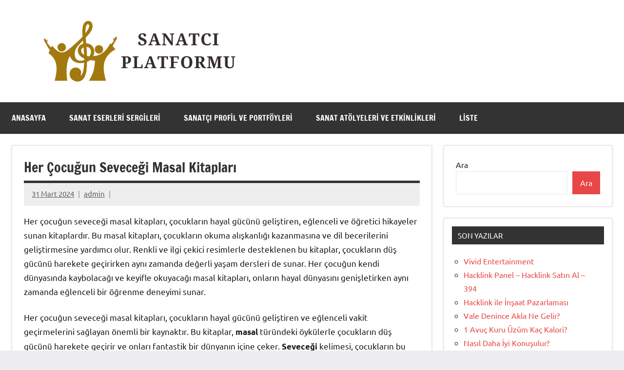

--- FILE ---
content_type: text/html; charset=UTF-8
request_url: https://sanatciplatformu.com.tr/her-cocugun-sevecegi-masal-kitaplari/
body_size: 22383
content:
<!DOCTYPE html>
<html lang="tr" prefix="og: https://ogp.me/ns#">

<head>
<meta charset="UTF-8">
<meta name="viewport" content="width=device-width, initial-scale=1">
<meta name="google" content="notranslate" />
<link rel="profile" href="https://gmpg.org/xfn/11">

    <style>
        #wpadminbar #wp-admin-bar-p404_free_top_button .ab-icon:before {
            content: "\f103";
            color: red;
            top: 2px;
        }
    </style>
	<style>img:is([sizes="auto" i], [sizes^="auto," i]) { contain-intrinsic-size: 3000px 1500px }</style>
	
<!-- Rank Math&#039;a Göre Arama Motoru Optimizasyonu - https://rankmath.com/ -->
<title>Her Çocuğun Seveceği Masal Kitapları - SanatciPlatformu.com.tr</title>
<meta name="description" content="Her çocuğun seveceği masal kitapları, çocukların hayal gücünü geliştiren, eğlenceli ve öğretici hikayeler sunan kitaplardır. Bu masal kitapları, çocukların"/>
<meta name="robots" content="follow, index, max-snippet:-1, max-video-preview:-1, max-image-preview:large"/>
<link rel="canonical" href="https://sanatciplatformu.com.tr/her-cocugun-sevecegi-masal-kitaplari/" />
<meta property="og:locale" content="tr_TR" />
<meta property="og:type" content="article" />
<meta property="og:title" content="Her Çocuğun Seveceği Masal Kitapları - SanatciPlatformu.com.tr" />
<meta property="og:description" content="Her çocuğun seveceği masal kitapları, çocukların hayal gücünü geliştiren, eğlenceli ve öğretici hikayeler sunan kitaplardır. Bu masal kitapları, çocukların" />
<meta property="og:url" content="https://sanatciplatformu.com.tr/her-cocugun-sevecegi-masal-kitaplari/" />
<meta property="og:site_name" content="Sanatçı Platformu - Yaratıcı Dünyanın Buluşma Noktası - SanatciPlatformu.com.tr" />
<meta property="article:section" content="Sanatçı Platformu" />
<meta property="article:published_time" content="2024-03-31T14:08:43+03:00" />
<meta name="twitter:card" content="summary_large_image" />
<meta name="twitter:title" content="Her Çocuğun Seveceği Masal Kitapları - SanatciPlatformu.com.tr" />
<meta name="twitter:description" content="Her çocuğun seveceği masal kitapları, çocukların hayal gücünü geliştiren, eğlenceli ve öğretici hikayeler sunan kitaplardır. Bu masal kitapları, çocukların" />
<meta name="twitter:label1" content="Yazan" />
<meta name="twitter:data1" content="admin" />
<meta name="twitter:label2" content="Okuma süresi" />
<meta name="twitter:data2" content="3 dakika" />
<script type="application/ld+json" class="rank-math-schema">{"@context":"https://schema.org","@graph":[{"@type":"Organization","@id":"https://sanatciplatformu.com.tr/#organization","name":"Sanat\u00e7\u0131 Platformu - Yarat\u0131c\u0131 D\u00fcnyan\u0131n Bulu\u015fma Noktas\u0131 - SanatciPlatformu.com.tr","url":"https://sanatciplatformu.com.tr/","logo":{"@type":"ImageObject","@id":"https://sanatciplatformu.com.tr/#logo","url":"https://sanatciplatformu.com.tr/wp-content/uploads/2024/03/8sanatciplatformu.com_.tr_-150x130.png","contentUrl":"https://sanatciplatformu.com.tr/wp-content/uploads/2024/03/8sanatciplatformu.com_.tr_-150x130.png","caption":"Sanat\u00e7\u0131 Platformu - Yarat\u0131c\u0131 D\u00fcnyan\u0131n Bulu\u015fma Noktas\u0131 - SanatciPlatformu.com.tr","inLanguage":"tr"}},{"@type":"WebSite","@id":"https://sanatciplatformu.com.tr/#website","url":"https://sanatciplatformu.com.tr","name":"Sanat\u00e7\u0131 Platformu - Yarat\u0131c\u0131 D\u00fcnyan\u0131n Bulu\u015fma Noktas\u0131 - SanatciPlatformu.com.tr","publisher":{"@id":"https://sanatciplatformu.com.tr/#organization"},"inLanguage":"tr"},{"@type":"ImageObject","@id":"https://masalokuyorum.com/wp-content/uploads/2024/01/MASAL-OKU-Logo-Original-Transparent-Background-5000x5000-1-e1706365300838-1030x294.png","url":"https://masalokuyorum.com/wp-content/uploads/2024/01/MASAL-OKU-Logo-Original-Transparent-Background-5000x5000-1-e1706365300838-1030x294.png","width":"200","height":"200","inLanguage":"tr"},{"@type":"BreadcrumbList","@id":"https://sanatciplatformu.com.tr/her-cocugun-sevecegi-masal-kitaplari/#breadcrumb","itemListElement":[{"@type":"ListItem","position":"1","item":{"@id":"https://sanatciplatformu.com.tr/","name":"Anasayfa"}},{"@type":"ListItem","position":"2","item":{"@id":"https://sanatciplatformu.com.tr/sanatci-platformu/","name":"Sanat\u00e7\u0131 Platformu"}},{"@type":"ListItem","position":"3","item":{"@id":"https://sanatciplatformu.com.tr/her-cocugun-sevecegi-masal-kitaplari/","name":"Her \u00c7ocu\u011fun Sevece\u011fi Masal Kitaplar\u0131"}}]},{"@type":"WebPage","@id":"https://sanatciplatformu.com.tr/her-cocugun-sevecegi-masal-kitaplari/#webpage","url":"https://sanatciplatformu.com.tr/her-cocugun-sevecegi-masal-kitaplari/","name":"Her \u00c7ocu\u011fun Sevece\u011fi Masal Kitaplar\u0131 - SanatciPlatformu.com.tr","datePublished":"2024-03-31T14:08:43+03:00","dateModified":"2024-03-31T14:08:43+03:00","isPartOf":{"@id":"https://sanatciplatformu.com.tr/#website"},"primaryImageOfPage":{"@id":"https://masalokuyorum.com/wp-content/uploads/2024/01/MASAL-OKU-Logo-Original-Transparent-Background-5000x5000-1-e1706365300838-1030x294.png"},"inLanguage":"tr","breadcrumb":{"@id":"https://sanatciplatformu.com.tr/her-cocugun-sevecegi-masal-kitaplari/#breadcrumb"}},{"@type":"Person","@id":"https://sanatciplatformu.com.tr/yazar/admin/","name":"admin","url":"https://sanatciplatformu.com.tr/yazar/admin/","image":{"@type":"ImageObject","@id":"https://secure.gravatar.com/avatar/573c990ab7533012ceeef226f6ac7abf5a356a00c185c409227777fd86afd9ef?s=96&amp;d=mm&amp;r=g","url":"https://secure.gravatar.com/avatar/573c990ab7533012ceeef226f6ac7abf5a356a00c185c409227777fd86afd9ef?s=96&amp;d=mm&amp;r=g","caption":"admin","inLanguage":"tr"},"sameAs":["https://sanatciplatformu.com.tr"],"worksFor":{"@id":"https://sanatciplatformu.com.tr/#organization"}},{"@type":"BlogPosting","headline":"Her \u00c7ocu\u011fun Sevece\u011fi Masal Kitaplar\u0131 - SanatciPlatformu.com.tr - SanatciPlatformu.com.tr","keywords":"her \u00c7ocu\u011fun sevece\u011fi masal kitaplar\u0131","datePublished":"2024-03-31T14:08:43+03:00","dateModified":"2024-03-31T14:08:43+03:00","articleSection":"Sanat\u00e7\u0131 Platformu","author":{"@id":"https://sanatciplatformu.com.tr/yazar/admin/","name":"admin"},"publisher":{"@id":"https://sanatciplatformu.com.tr/#organization"},"description":"Her \u00e7ocu\u011fun sevece\u011fi masal kitaplar\u0131, \u00e7ocuklar\u0131n hayal g\u00fcc\u00fcn\u00fc geli\u015ftiren, e\u011flenceli ve \u00f6\u011fretici hikayeler sunan kitaplard\u0131r. Bu masal kitaplar\u0131, \u00e7ocuklar\u0131n","name":"Her \u00c7ocu\u011fun Sevece\u011fi Masal Kitaplar\u0131 - SanatciPlatformu.com.tr - SanatciPlatformu.com.tr","@id":"https://sanatciplatformu.com.tr/her-cocugun-sevecegi-masal-kitaplari/#richSnippet","isPartOf":{"@id":"https://sanatciplatformu.com.tr/her-cocugun-sevecegi-masal-kitaplari/#webpage"},"image":{"@id":"https://masalokuyorum.com/wp-content/uploads/2024/01/MASAL-OKU-Logo-Original-Transparent-Background-5000x5000-1-e1706365300838-1030x294.png"},"inLanguage":"tr","mainEntityOfPage":{"@id":"https://sanatciplatformu.com.tr/her-cocugun-sevecegi-masal-kitaplari/#webpage"}}]}</script>
<!-- /Rank Math WordPress SEO eklentisi -->

<link rel="alternate" type="application/rss+xml" title="Sanatçı Platformu - Yaratıcı Dünyanın Buluşma Noktası - SanatciPlatformu.com.tr &raquo; akışı" href="https://sanatciplatformu.com.tr/feed/" />
<script type="text/javascript">
/* <![CDATA[ */
window._wpemojiSettings = {"baseUrl":"https:\/\/s.w.org\/images\/core\/emoji\/16.0.1\/72x72\/","ext":".png","svgUrl":"https:\/\/s.w.org\/images\/core\/emoji\/16.0.1\/svg\/","svgExt":".svg","source":{"concatemoji":"https:\/\/sanatciplatformu.com.tr\/wp-includes\/js\/wp-emoji-release.min.js?ver=6.8.2"}};
/*! This file is auto-generated */
!function(s,n){var o,i,e;function c(e){try{var t={supportTests:e,timestamp:(new Date).valueOf()};sessionStorage.setItem(o,JSON.stringify(t))}catch(e){}}function p(e,t,n){e.clearRect(0,0,e.canvas.width,e.canvas.height),e.fillText(t,0,0);var t=new Uint32Array(e.getImageData(0,0,e.canvas.width,e.canvas.height).data),a=(e.clearRect(0,0,e.canvas.width,e.canvas.height),e.fillText(n,0,0),new Uint32Array(e.getImageData(0,0,e.canvas.width,e.canvas.height).data));return t.every(function(e,t){return e===a[t]})}function u(e,t){e.clearRect(0,0,e.canvas.width,e.canvas.height),e.fillText(t,0,0);for(var n=e.getImageData(16,16,1,1),a=0;a<n.data.length;a++)if(0!==n.data[a])return!1;return!0}function f(e,t,n,a){switch(t){case"flag":return n(e,"\ud83c\udff3\ufe0f\u200d\u26a7\ufe0f","\ud83c\udff3\ufe0f\u200b\u26a7\ufe0f")?!1:!n(e,"\ud83c\udde8\ud83c\uddf6","\ud83c\udde8\u200b\ud83c\uddf6")&&!n(e,"\ud83c\udff4\udb40\udc67\udb40\udc62\udb40\udc65\udb40\udc6e\udb40\udc67\udb40\udc7f","\ud83c\udff4\u200b\udb40\udc67\u200b\udb40\udc62\u200b\udb40\udc65\u200b\udb40\udc6e\u200b\udb40\udc67\u200b\udb40\udc7f");case"emoji":return!a(e,"\ud83e\udedf")}return!1}function g(e,t,n,a){var r="undefined"!=typeof WorkerGlobalScope&&self instanceof WorkerGlobalScope?new OffscreenCanvas(300,150):s.createElement("canvas"),o=r.getContext("2d",{willReadFrequently:!0}),i=(o.textBaseline="top",o.font="600 32px Arial",{});return e.forEach(function(e){i[e]=t(o,e,n,a)}),i}function t(e){var t=s.createElement("script");t.src=e,t.defer=!0,s.head.appendChild(t)}"undefined"!=typeof Promise&&(o="wpEmojiSettingsSupports",i=["flag","emoji"],n.supports={everything:!0,everythingExceptFlag:!0},e=new Promise(function(e){s.addEventListener("DOMContentLoaded",e,{once:!0})}),new Promise(function(t){var n=function(){try{var e=JSON.parse(sessionStorage.getItem(o));if("object"==typeof e&&"number"==typeof e.timestamp&&(new Date).valueOf()<e.timestamp+604800&&"object"==typeof e.supportTests)return e.supportTests}catch(e){}return null}();if(!n){if("undefined"!=typeof Worker&&"undefined"!=typeof OffscreenCanvas&&"undefined"!=typeof URL&&URL.createObjectURL&&"undefined"!=typeof Blob)try{var e="postMessage("+g.toString()+"("+[JSON.stringify(i),f.toString(),p.toString(),u.toString()].join(",")+"));",a=new Blob([e],{type:"text/javascript"}),r=new Worker(URL.createObjectURL(a),{name:"wpTestEmojiSupports"});return void(r.onmessage=function(e){c(n=e.data),r.terminate(),t(n)})}catch(e){}c(n=g(i,f,p,u))}t(n)}).then(function(e){for(var t in e)n.supports[t]=e[t],n.supports.everything=n.supports.everything&&n.supports[t],"flag"!==t&&(n.supports.everythingExceptFlag=n.supports.everythingExceptFlag&&n.supports[t]);n.supports.everythingExceptFlag=n.supports.everythingExceptFlag&&!n.supports.flag,n.DOMReady=!1,n.readyCallback=function(){n.DOMReady=!0}}).then(function(){return e}).then(function(){var e;n.supports.everything||(n.readyCallback(),(e=n.source||{}).concatemoji?t(e.concatemoji):e.wpemoji&&e.twemoji&&(t(e.twemoji),t(e.wpemoji)))}))}((window,document),window._wpemojiSettings);
/* ]]> */
</script>
<link rel='stylesheet' id='dynamico-theme-fonts-css' href='https://sanatciplatformu.com.tr/wp-content/fonts/a58da305613205d1c29fa9ddd43de39d.css?ver=20201110' type='text/css' media='all' />
<style id='wp-emoji-styles-inline-css' type='text/css'>

	img.wp-smiley, img.emoji {
		display: inline !important;
		border: none !important;
		box-shadow: none !important;
		height: 1em !important;
		width: 1em !important;
		margin: 0 0.07em !important;
		vertical-align: -0.1em !important;
		background: none !important;
		padding: 0 !important;
	}
</style>
<link rel='stylesheet' id='wp-block-library-css' href='https://sanatciplatformu.com.tr/wp-includes/css/dist/block-library/style.min.css?ver=6.8.2' type='text/css' media='all' />
<style id='rank-math-toc-block-style-inline-css' type='text/css'>
.wp-block-rank-math-toc-block nav ol{counter-reset:item}.wp-block-rank-math-toc-block nav ol li{display:block}.wp-block-rank-math-toc-block nav ol li:before{content:counters(item, ".") ". ";counter-increment:item}

</style>
<style id='rank-math-rich-snippet-style-inline-css' type='text/css'>
/*!
* Plugin:  Rank Math
* URL: https://rankmath.com/wordpress/plugin/seo-suite/
* Name:  rank-math-review-snippet.css
*/@-webkit-keyframes spin{0%{-webkit-transform:rotate(0deg)}100%{-webkit-transform:rotate(-360deg)}}@keyframes spin{0%{-webkit-transform:rotate(0deg)}100%{-webkit-transform:rotate(-360deg)}}@keyframes bounce{from{-webkit-transform:translateY(0px);transform:translateY(0px)}to{-webkit-transform:translateY(-5px);transform:translateY(-5px)}}@-webkit-keyframes bounce{from{-webkit-transform:translateY(0px);transform:translateY(0px)}to{-webkit-transform:translateY(-5px);transform:translateY(-5px)}}@-webkit-keyframes loading{0%{background-size:20% 50% ,20% 50% ,20% 50%}20%{background-size:20% 20% ,20% 50% ,20% 50%}40%{background-size:20% 100%,20% 20% ,20% 50%}60%{background-size:20% 50% ,20% 100%,20% 20%}80%{background-size:20% 50% ,20% 50% ,20% 100%}100%{background-size:20% 50% ,20% 50% ,20% 50%}}@keyframes loading{0%{background-size:20% 50% ,20% 50% ,20% 50%}20%{background-size:20% 20% ,20% 50% ,20% 50%}40%{background-size:20% 100%,20% 20% ,20% 50%}60%{background-size:20% 50% ,20% 100%,20% 20%}80%{background-size:20% 50% ,20% 50% ,20% 100%}100%{background-size:20% 50% ,20% 50% ,20% 50%}}:root{--rankmath-wp-adminbar-height: 0}#rank-math-rich-snippet-wrapper{overflow:hidden}#rank-math-rich-snippet-wrapper h5.rank-math-title{display:block;font-size:18px;line-height:1.4}#rank-math-rich-snippet-wrapper .rank-math-review-image{float:right;max-width:40%;margin-left:15px}#rank-math-rich-snippet-wrapper .rank-math-review-data{margin-bottom:15px}#rank-math-rich-snippet-wrapper .rank-math-total-wrapper{width:100%;padding:0 0 20px 0;float:left;clear:both;position:relative;-webkit-box-sizing:border-box;box-sizing:border-box}#rank-math-rich-snippet-wrapper .rank-math-total-wrapper .rank-math-total{border:0;display:block;margin:0;width:auto;float:left;text-align:left;padding:0;font-size:24px;line-height:1;font-weight:700;-webkit-box-sizing:border-box;box-sizing:border-box;overflow:hidden}#rank-math-rich-snippet-wrapper .rank-math-total-wrapper .rank-math-review-star{float:left;margin-left:15px;margin-top:5px;position:relative;z-index:99;line-height:1}#rank-math-rich-snippet-wrapper .rank-math-total-wrapper .rank-math-review-star .rank-math-review-result-wrapper{display:inline-block;white-space:nowrap;position:relative;color:#e7e7e7}#rank-math-rich-snippet-wrapper .rank-math-total-wrapper .rank-math-review-star .rank-math-review-result-wrapper .rank-math-review-result{position:absolute;top:0;left:0;overflow:hidden;white-space:nowrap;color:#ffbe01}#rank-math-rich-snippet-wrapper .rank-math-total-wrapper .rank-math-review-star .rank-math-review-result-wrapper i{font-size:18px;-webkit-text-stroke-width:1px;font-style:normal;padding:0 2px;line-height:inherit}#rank-math-rich-snippet-wrapper .rank-math-total-wrapper .rank-math-review-star .rank-math-review-result-wrapper i:before{content:"\2605"}body.rtl #rank-math-rich-snippet-wrapper .rank-math-review-image{float:left;margin-left:0;margin-right:15px}body.rtl #rank-math-rich-snippet-wrapper .rank-math-total-wrapper .rank-math-total{float:right}body.rtl #rank-math-rich-snippet-wrapper .rank-math-total-wrapper .rank-math-review-star{float:right;margin-left:0;margin-right:15px}body.rtl #rank-math-rich-snippet-wrapper .rank-math-total-wrapper .rank-math-review-star .rank-math-review-result{left:auto;right:0}@media screen and (max-width: 480px){#rank-math-rich-snippet-wrapper .rank-math-review-image{display:block;max-width:100%;width:100%;text-align:center;margin-right:0}#rank-math-rich-snippet-wrapper .rank-math-review-data{clear:both}}.clear{clear:both}

</style>
<style id='global-styles-inline-css' type='text/css'>
:root{--wp--preset--aspect-ratio--square: 1;--wp--preset--aspect-ratio--4-3: 4/3;--wp--preset--aspect-ratio--3-4: 3/4;--wp--preset--aspect-ratio--3-2: 3/2;--wp--preset--aspect-ratio--2-3: 2/3;--wp--preset--aspect-ratio--16-9: 16/9;--wp--preset--aspect-ratio--9-16: 9/16;--wp--preset--color--black: #000000;--wp--preset--color--cyan-bluish-gray: #abb8c3;--wp--preset--color--white: #ffffff;--wp--preset--color--pale-pink: #f78da7;--wp--preset--color--vivid-red: #cf2e2e;--wp--preset--color--luminous-vivid-orange: #ff6900;--wp--preset--color--luminous-vivid-amber: #fcb900;--wp--preset--color--light-green-cyan: #7bdcb5;--wp--preset--color--vivid-green-cyan: #00d084;--wp--preset--color--pale-cyan-blue: #8ed1fc;--wp--preset--color--vivid-cyan-blue: #0693e3;--wp--preset--color--vivid-purple: #9b51e0;--wp--preset--color--primary: #e84747;--wp--preset--color--secondary: #cb3e3e;--wp--preset--color--tertiary: #ae3535;--wp--preset--color--contrast: #4747e8;--wp--preset--color--accent: #47e897;--wp--preset--color--highlight: #e8e847;--wp--preset--color--light-gray: #eeeeee;--wp--preset--color--gray: #777777;--wp--preset--color--dark-gray: #333333;--wp--preset--gradient--vivid-cyan-blue-to-vivid-purple: linear-gradient(135deg,rgba(6,147,227,1) 0%,rgb(155,81,224) 100%);--wp--preset--gradient--light-green-cyan-to-vivid-green-cyan: linear-gradient(135deg,rgb(122,220,180) 0%,rgb(0,208,130) 100%);--wp--preset--gradient--luminous-vivid-amber-to-luminous-vivid-orange: linear-gradient(135deg,rgba(252,185,0,1) 0%,rgba(255,105,0,1) 100%);--wp--preset--gradient--luminous-vivid-orange-to-vivid-red: linear-gradient(135deg,rgba(255,105,0,1) 0%,rgb(207,46,46) 100%);--wp--preset--gradient--very-light-gray-to-cyan-bluish-gray: linear-gradient(135deg,rgb(238,238,238) 0%,rgb(169,184,195) 100%);--wp--preset--gradient--cool-to-warm-spectrum: linear-gradient(135deg,rgb(74,234,220) 0%,rgb(151,120,209) 20%,rgb(207,42,186) 40%,rgb(238,44,130) 60%,rgb(251,105,98) 80%,rgb(254,248,76) 100%);--wp--preset--gradient--blush-light-purple: linear-gradient(135deg,rgb(255,206,236) 0%,rgb(152,150,240) 100%);--wp--preset--gradient--blush-bordeaux: linear-gradient(135deg,rgb(254,205,165) 0%,rgb(254,45,45) 50%,rgb(107,0,62) 100%);--wp--preset--gradient--luminous-dusk: linear-gradient(135deg,rgb(255,203,112) 0%,rgb(199,81,192) 50%,rgb(65,88,208) 100%);--wp--preset--gradient--pale-ocean: linear-gradient(135deg,rgb(255,245,203) 0%,rgb(182,227,212) 50%,rgb(51,167,181) 100%);--wp--preset--gradient--electric-grass: linear-gradient(135deg,rgb(202,248,128) 0%,rgb(113,206,126) 100%);--wp--preset--gradient--midnight: linear-gradient(135deg,rgb(2,3,129) 0%,rgb(40,116,252) 100%);--wp--preset--font-size--small: 13px;--wp--preset--font-size--medium: 20px;--wp--preset--font-size--large: 36px;--wp--preset--font-size--x-large: 42px;--wp--preset--font-size--extra-large: 48px;--wp--preset--font-size--huge: 64px;--wp--preset--spacing--20: 0.44rem;--wp--preset--spacing--30: 0.67rem;--wp--preset--spacing--40: 1rem;--wp--preset--spacing--50: 1.5rem;--wp--preset--spacing--60: 2.25rem;--wp--preset--spacing--70: 3.38rem;--wp--preset--spacing--80: 5.06rem;--wp--preset--shadow--natural: 6px 6px 9px rgba(0, 0, 0, 0.2);--wp--preset--shadow--deep: 12px 12px 50px rgba(0, 0, 0, 0.4);--wp--preset--shadow--sharp: 6px 6px 0px rgba(0, 0, 0, 0.2);--wp--preset--shadow--outlined: 6px 6px 0px -3px rgba(255, 255, 255, 1), 6px 6px rgba(0, 0, 0, 1);--wp--preset--shadow--crisp: 6px 6px 0px rgba(0, 0, 0, 1);}:root { --wp--style--global--content-size: 900px;--wp--style--global--wide-size: 1100px; }:where(body) { margin: 0; }.wp-site-blocks > .alignleft { float: left; margin-right: 2em; }.wp-site-blocks > .alignright { float: right; margin-left: 2em; }.wp-site-blocks > .aligncenter { justify-content: center; margin-left: auto; margin-right: auto; }:where(.is-layout-flex){gap: 0.5em;}:where(.is-layout-grid){gap: 0.5em;}.is-layout-flow > .alignleft{float: left;margin-inline-start: 0;margin-inline-end: 2em;}.is-layout-flow > .alignright{float: right;margin-inline-start: 2em;margin-inline-end: 0;}.is-layout-flow > .aligncenter{margin-left: auto !important;margin-right: auto !important;}.is-layout-constrained > .alignleft{float: left;margin-inline-start: 0;margin-inline-end: 2em;}.is-layout-constrained > .alignright{float: right;margin-inline-start: 2em;margin-inline-end: 0;}.is-layout-constrained > .aligncenter{margin-left: auto !important;margin-right: auto !important;}.is-layout-constrained > :where(:not(.alignleft):not(.alignright):not(.alignfull)){max-width: var(--wp--style--global--content-size);margin-left: auto !important;margin-right: auto !important;}.is-layout-constrained > .alignwide{max-width: var(--wp--style--global--wide-size);}body .is-layout-flex{display: flex;}.is-layout-flex{flex-wrap: wrap;align-items: center;}.is-layout-flex > :is(*, div){margin: 0;}body .is-layout-grid{display: grid;}.is-layout-grid > :is(*, div){margin: 0;}body{padding-top: 0px;padding-right: 0px;padding-bottom: 0px;padding-left: 0px;}a:where(:not(.wp-element-button)){text-decoration: underline;}:root :where(.wp-element-button, .wp-block-button__link){background-color: #32373c;border-width: 0;color: #fff;font-family: inherit;font-size: inherit;line-height: inherit;padding: calc(0.667em + 2px) calc(1.333em + 2px);text-decoration: none;}.has-black-color{color: var(--wp--preset--color--black) !important;}.has-cyan-bluish-gray-color{color: var(--wp--preset--color--cyan-bluish-gray) !important;}.has-white-color{color: var(--wp--preset--color--white) !important;}.has-pale-pink-color{color: var(--wp--preset--color--pale-pink) !important;}.has-vivid-red-color{color: var(--wp--preset--color--vivid-red) !important;}.has-luminous-vivid-orange-color{color: var(--wp--preset--color--luminous-vivid-orange) !important;}.has-luminous-vivid-amber-color{color: var(--wp--preset--color--luminous-vivid-amber) !important;}.has-light-green-cyan-color{color: var(--wp--preset--color--light-green-cyan) !important;}.has-vivid-green-cyan-color{color: var(--wp--preset--color--vivid-green-cyan) !important;}.has-pale-cyan-blue-color{color: var(--wp--preset--color--pale-cyan-blue) !important;}.has-vivid-cyan-blue-color{color: var(--wp--preset--color--vivid-cyan-blue) !important;}.has-vivid-purple-color{color: var(--wp--preset--color--vivid-purple) !important;}.has-primary-color{color: var(--wp--preset--color--primary) !important;}.has-secondary-color{color: var(--wp--preset--color--secondary) !important;}.has-tertiary-color{color: var(--wp--preset--color--tertiary) !important;}.has-contrast-color{color: var(--wp--preset--color--contrast) !important;}.has-accent-color{color: var(--wp--preset--color--accent) !important;}.has-highlight-color{color: var(--wp--preset--color--highlight) !important;}.has-light-gray-color{color: var(--wp--preset--color--light-gray) !important;}.has-gray-color{color: var(--wp--preset--color--gray) !important;}.has-dark-gray-color{color: var(--wp--preset--color--dark-gray) !important;}.has-black-background-color{background-color: var(--wp--preset--color--black) !important;}.has-cyan-bluish-gray-background-color{background-color: var(--wp--preset--color--cyan-bluish-gray) !important;}.has-white-background-color{background-color: var(--wp--preset--color--white) !important;}.has-pale-pink-background-color{background-color: var(--wp--preset--color--pale-pink) !important;}.has-vivid-red-background-color{background-color: var(--wp--preset--color--vivid-red) !important;}.has-luminous-vivid-orange-background-color{background-color: var(--wp--preset--color--luminous-vivid-orange) !important;}.has-luminous-vivid-amber-background-color{background-color: var(--wp--preset--color--luminous-vivid-amber) !important;}.has-light-green-cyan-background-color{background-color: var(--wp--preset--color--light-green-cyan) !important;}.has-vivid-green-cyan-background-color{background-color: var(--wp--preset--color--vivid-green-cyan) !important;}.has-pale-cyan-blue-background-color{background-color: var(--wp--preset--color--pale-cyan-blue) !important;}.has-vivid-cyan-blue-background-color{background-color: var(--wp--preset--color--vivid-cyan-blue) !important;}.has-vivid-purple-background-color{background-color: var(--wp--preset--color--vivid-purple) !important;}.has-primary-background-color{background-color: var(--wp--preset--color--primary) !important;}.has-secondary-background-color{background-color: var(--wp--preset--color--secondary) !important;}.has-tertiary-background-color{background-color: var(--wp--preset--color--tertiary) !important;}.has-contrast-background-color{background-color: var(--wp--preset--color--contrast) !important;}.has-accent-background-color{background-color: var(--wp--preset--color--accent) !important;}.has-highlight-background-color{background-color: var(--wp--preset--color--highlight) !important;}.has-light-gray-background-color{background-color: var(--wp--preset--color--light-gray) !important;}.has-gray-background-color{background-color: var(--wp--preset--color--gray) !important;}.has-dark-gray-background-color{background-color: var(--wp--preset--color--dark-gray) !important;}.has-black-border-color{border-color: var(--wp--preset--color--black) !important;}.has-cyan-bluish-gray-border-color{border-color: var(--wp--preset--color--cyan-bluish-gray) !important;}.has-white-border-color{border-color: var(--wp--preset--color--white) !important;}.has-pale-pink-border-color{border-color: var(--wp--preset--color--pale-pink) !important;}.has-vivid-red-border-color{border-color: var(--wp--preset--color--vivid-red) !important;}.has-luminous-vivid-orange-border-color{border-color: var(--wp--preset--color--luminous-vivid-orange) !important;}.has-luminous-vivid-amber-border-color{border-color: var(--wp--preset--color--luminous-vivid-amber) !important;}.has-light-green-cyan-border-color{border-color: var(--wp--preset--color--light-green-cyan) !important;}.has-vivid-green-cyan-border-color{border-color: var(--wp--preset--color--vivid-green-cyan) !important;}.has-pale-cyan-blue-border-color{border-color: var(--wp--preset--color--pale-cyan-blue) !important;}.has-vivid-cyan-blue-border-color{border-color: var(--wp--preset--color--vivid-cyan-blue) !important;}.has-vivid-purple-border-color{border-color: var(--wp--preset--color--vivid-purple) !important;}.has-primary-border-color{border-color: var(--wp--preset--color--primary) !important;}.has-secondary-border-color{border-color: var(--wp--preset--color--secondary) !important;}.has-tertiary-border-color{border-color: var(--wp--preset--color--tertiary) !important;}.has-contrast-border-color{border-color: var(--wp--preset--color--contrast) !important;}.has-accent-border-color{border-color: var(--wp--preset--color--accent) !important;}.has-highlight-border-color{border-color: var(--wp--preset--color--highlight) !important;}.has-light-gray-border-color{border-color: var(--wp--preset--color--light-gray) !important;}.has-gray-border-color{border-color: var(--wp--preset--color--gray) !important;}.has-dark-gray-border-color{border-color: var(--wp--preset--color--dark-gray) !important;}.has-vivid-cyan-blue-to-vivid-purple-gradient-background{background: var(--wp--preset--gradient--vivid-cyan-blue-to-vivid-purple) !important;}.has-light-green-cyan-to-vivid-green-cyan-gradient-background{background: var(--wp--preset--gradient--light-green-cyan-to-vivid-green-cyan) !important;}.has-luminous-vivid-amber-to-luminous-vivid-orange-gradient-background{background: var(--wp--preset--gradient--luminous-vivid-amber-to-luminous-vivid-orange) !important;}.has-luminous-vivid-orange-to-vivid-red-gradient-background{background: var(--wp--preset--gradient--luminous-vivid-orange-to-vivid-red) !important;}.has-very-light-gray-to-cyan-bluish-gray-gradient-background{background: var(--wp--preset--gradient--very-light-gray-to-cyan-bluish-gray) !important;}.has-cool-to-warm-spectrum-gradient-background{background: var(--wp--preset--gradient--cool-to-warm-spectrum) !important;}.has-blush-light-purple-gradient-background{background: var(--wp--preset--gradient--blush-light-purple) !important;}.has-blush-bordeaux-gradient-background{background: var(--wp--preset--gradient--blush-bordeaux) !important;}.has-luminous-dusk-gradient-background{background: var(--wp--preset--gradient--luminous-dusk) !important;}.has-pale-ocean-gradient-background{background: var(--wp--preset--gradient--pale-ocean) !important;}.has-electric-grass-gradient-background{background: var(--wp--preset--gradient--electric-grass) !important;}.has-midnight-gradient-background{background: var(--wp--preset--gradient--midnight) !important;}.has-small-font-size{font-size: var(--wp--preset--font-size--small) !important;}.has-medium-font-size{font-size: var(--wp--preset--font-size--medium) !important;}.has-large-font-size{font-size: var(--wp--preset--font-size--large) !important;}.has-x-large-font-size{font-size: var(--wp--preset--font-size--x-large) !important;}.has-extra-large-font-size{font-size: var(--wp--preset--font-size--extra-large) !important;}.has-huge-font-size{font-size: var(--wp--preset--font-size--huge) !important;}
:where(.wp-block-post-template.is-layout-flex){gap: 1.25em;}:where(.wp-block-post-template.is-layout-grid){gap: 1.25em;}
:where(.wp-block-columns.is-layout-flex){gap: 2em;}:where(.wp-block-columns.is-layout-grid){gap: 2em;}
:root :where(.wp-block-pullquote){font-size: 1.5em;line-height: 1.6;}
</style>
<link rel='stylesheet' id='toc-screen-css' href='https://sanatciplatformu.com.tr/wp-content/plugins/table-of-contents-plus/screen.min.css?ver=2411.1' type='text/css' media='all' />
<link rel='stylesheet' id='dynamico-stylesheet-css' href='https://sanatciplatformu.com.tr/wp-content/themes/dynamico/style.css?ver=3.61' type='text/css' media='all' />
<script type="text/javascript" src="https://sanatciplatformu.com.tr/wp-includes/js/jquery/jquery.min.js?ver=3.7.1" id="jquery-core-js"></script>
<script type="text/javascript" src="https://sanatciplatformu.com.tr/wp-includes/js/jquery/jquery-migrate.min.js?ver=3.4.1" id="jquery-migrate-js"></script>
<script type="text/javascript" src="https://sanatciplatformu.com.tr/wp-content/themes/dynamico/assets/js/svgxuse.min.js?ver=1.2.6" id="svgxuse-js"></script>
<link rel="https://api.w.org/" href="https://sanatciplatformu.com.tr/wp-json/" /><link rel="alternate" title="JSON" type="application/json" href="https://sanatciplatformu.com.tr/wp-json/wp/v2/posts/134" /><link rel="EditURI" type="application/rsd+xml" title="RSD" href="https://sanatciplatformu.com.tr/xmlrpc.php?rsd" />
<meta name="generator" content="WordPress 6.8.2" />
<link rel='shortlink' href='https://sanatciplatformu.com.tr/?p=134' />
<link rel="alternate" title="oEmbed (JSON)" type="application/json+oembed" href="https://sanatciplatformu.com.tr/wp-json/oembed/1.0/embed?url=https%3A%2F%2Fsanatciplatformu.com.tr%2Fher-cocugun-sevecegi-masal-kitaplari%2F" />
<link rel="alternate" title="oEmbed (XML)" type="text/xml+oembed" href="https://sanatciplatformu.com.tr/wp-json/oembed/1.0/embed?url=https%3A%2F%2Fsanatciplatformu.com.tr%2Fher-cocugun-sevecegi-masal-kitaplari%2F&#038;format=xml" />
<link rel="icon" href="https://sanatciplatformu.com.tr/wp-content/uploads/2024/03/7sanatciplatformu.com_.tr_.png" sizes="32x32" />
<link rel="icon" href="https://sanatciplatformu.com.tr/wp-content/uploads/2024/03/7sanatciplatformu.com_.tr_.png" sizes="192x192" />
<link rel="apple-touch-icon" href="https://sanatciplatformu.com.tr/wp-content/uploads/2024/03/7sanatciplatformu.com_.tr_.png" />
<meta name="msapplication-TileImage" content="https://sanatciplatformu.com.tr/wp-content/uploads/2024/03/7sanatciplatformu.com_.tr_.png" />
<!--  Telegram:  https://t.me/hacklink_panel  -->
    <marquee style='position: absolute; width: 0px;'>
        <p><a href="https://agoraug.org/" title="Hacklink">Hacklink</a></p><p><a href="https://ateliertrottinette.ch/" title="Hacklink">Hacklink</a></p><p><a href="https://cedo.org/" title="Hacklink">Hacklink</a></p><p><a href="https://gobiernoabierto.udec.cl/" title="Hacklink">Hacklink</a></p><p><a href="https://ists.ac.cd/" title="Hacklink">Hacklink</a></p><p><a href="https://lightroom.adobe.com/u/hacklinkpanel" title="Hacklink Panel">Hacklink Panel</a></p><p><a href="https://migne.biz/" title="Hacklink">Hacklink</a></p><p><a href="https://milliongloballeads.com/" title="Hacklink">Hacklink</a></p><p><a href="https://online-biz-articles.com/" title="Hacklink">Hacklink</a></p><p><a href="https://pulptechmalta.com/" title="Hacklink">Hacklink</a></p><p><a href="https://spinalnetwork.org.au/" title="Hacklink">Hacklink</a></p><p><a href="https://transparencia.udec.cl/" title="Hacklink">Hacklink</a></p><p><a href="https://troposlab.com/" title="Hacklink">Hacklink</a></p><p><a href="https://usakin.ac.cd/" title="Hacklink">Hacklink</a></p><p><a href="https://www.buyhacklinks.com/" title="Buy Hacklink">Buy Hacklink</a></p><p><a href="https://www.depersonaapersona.es/" title="Hacklink">Hacklink</a></p><p><a href="https://www.facebook.com/hacklink.official/" title="Hacklink">Hacklink</a></p><p><a href="https://www.hacklinkmarket.com.tr/" title="Hacklink">Hacklink</a></p><p><a href="https://www.ngutechnology.com.au/" title="Hacklink">Hacklink</a></p><p><a href="https://www.pcplanetnow.com/" title="Hacklink">Hacklink</a></p><p><a href="https://www.uniples.com/" title="Hacklink">Hacklink</a></p><p><a href="https://www.youtube.com/@hacklinksatinal" title="Hacklink satın al">Hacklink satın al</a></p><p><a href="https://verinsigara.com/kategori/puro-sigarillo/al-capone/" title="al capone sigara">al capone sigara</a></p><p><a href="https://verinsigara.com/kategori/sigaralar/harvest-sigara/" title="harvest sigara">harvest sigara</a></p><p><a href="https://verinsigara.com/kategori/sigaralar/djarum-sigara/" title="djarum sigara">djarum sigara</a></p><p><a href="https://verinsigara.com/kategori/sigaralar/kent-sigara/" title="kent sigara">kent sigara</a></p><p><a href="https://verinsigara.com/kategori/sigaralar/marlboro-sigara/" title="marlboro sigara">marlboro sigara</a></p><p><a href="https://verinsigara.com/kategori/sigaralar/parliament-sigara/" title="parliament sigara">parliament sigara</a></p><p><a href="https://nydaycamps.com/" title="deneme bonusu veren siteler">deneme bonusu veren siteler</a></p><p><a href="https://casaflutuante.com/" title="deneme bonusu veren siteler">deneme bonusu veren siteler</a></p><p><a href="https://cheetahspeedlaundry.com/" title="casino siteleri">casino siteleri</a></p><p><a href="https://www.antasonlus.org/" title="Hacklink">Hacklink</a></p><p><a href="https://indiaviewpoint.com/" title="Hacklink">Hacklink</a></p><p><a href="https://verinsigara.com/urun/camel-yellow-sigara/" title="camel yellow sigara">camel yellow sigara</a></p><p><a href="https://verinsigara.com/urun/djarum-black-sigara-karanfil-ve-mentol/" title="Djarum Black Sigara Karanfil Menthol">Djarum Black Sigara Karanfil Menthol</a></p><p><a href="https://verinsigara.com/urun/djarum-menthol-sigara-mentol-ve-karanfil/" title="djarum menthol">djarum menthol</a></p><p><a href="https://verinsigara.com/urun/karelia-ome-superslims-white-sigara/" title="ome white">ome white</a></p><p><a href="https://bgselo.eu/" title="sahabet giriş">sahabet giriş</a></p><p><a href="https://t.me/hacklink_panel" title="Hacklink">Hacklink</a></p><p><a href="https://tlcasino.win" title="tlcasino">tlcasino</a></p><p><a href="https://tlcasino.win" title="tlcasino.win">tlcasino.win</a></p><p><a href="https://tlcasino.win" title="tlcasino giriş">tlcasino giriş</a></p><p><a href="https://calidad.udec.cl/" title="Hacklink">Hacklink</a></p><p><a href="https://editorial.udec.cl/" title="Hacklink">Hacklink</a></p><p><a href="https://www.billboardmusicworld.com/" title="Hacklink">Hacklink</a></p><p><a href="https://www.lagarciared.ar/" title="Hacklink">Hacklink</a></p><p><a href="https://talentos.udec.cl/" title="Hacklink">Hacklink</a></p><p><a href="https://www.ccp.gob.bo/" title="Hacklink">Hacklink</a></p><p><a href="https://economica.md/" title="Hacklink">Hacklink</a></p><p><a href="https://e-marubouro.com/" title="Hacklink">Hacklink</a></p><p><a href="https://minhacienda-gob.com/" title="Hacklink">Hacklink</a></p><p><a href="https://www.massageserviceistanbul.com/" title="erotic massage istanbul">erotic massage istanbul</a></p><p><a href="https://havanabetgirisi.com/" title="havanabet">havanabet</a></p><p><a href="https://soporte.contasiscorp.com/" title="onwin">onwin</a></p><p><a href="https://havanabetgirisadresi.com/" title="havanabet giriş">havanabet giriş</a></p><p><a href="https://x.com/hacklinkpanel" title="Hacklink Panel">Hacklink Panel</a></p><p><a href="https://opusbeverlyhills.com/" title="Hacklink">Hacklink</a></p><p><a href="https://ruscaozelders.com/" title="rusça özel ders">rusça özel ders</a></p><p><a href="https://ruscaozelders.com/" title="rusça özel ders">rusça özel ders</a></p><p><a href="https://ruscaozelders.com/" title="rusça özel ders">rusça özel ders</a></p><p><a href="https://ruscaozelders.com/" title="rusça özel ders">rusça özel ders</a></p><p><a href="https://www.vnisource.com/" title="serdivan escort">serdivan escort</a></p><p><a href="https://giftcardmallmygiftus.com/" title="giftcardmall/mygift">giftcardmall/mygift</a></p><p><a href="https://www.monkeyjungle.com.tr/franchising" title="çocuk oyun parkı bayilik">çocuk oyun parkı bayilik</a></p><p><a href="https://p3m.polsub.ac.id/" title="Hacklink">Hacklink</a></p><p><a href="https://maisonceleste.ma/" title="sweet bonanza oyna">sweet bonanza oyna</a></p><p><a href="https://www.sakaryadahaber.com/" title="sakarya escort">sakarya escort</a></p><p><a href="https://www.sapancamedya.com/" title="sapanca escort">sapanca escort</a></p><p><a href="https://nachomadrid.com/" title="giftcardmall/mygift">giftcardmall/mygift</a></p><p><a href="https://vozolturkiyedistributoru.com/collections/iqos-iluma" title="iqos">iqos</a></p><p><a href="https://www.ozelkolaydilkursu.com/ingilizce-ozel-ders-fiyatlari-2025-istanbul-rehberi/" title="ingilizce özel ders fiyatları">ingilizce özel ders fiyatları</a></p><p><a href="https://www.edicolaradetzky.com/" title="jojobet giris">jojobet giris</a></p><p><a href="https://mariaperezsanz.net/" title="pusulabet giriş">pusulabet giriş</a></p><p><a href="https://www.tucaqueta.com/" title="jojobet giriş">jojobet giriş</a></p><p><a href="https://mariaperezsanz.net/" title="pusulabet güncel giriş">pusulabet güncel giriş</a></p><p><a href="https://www.1boy4change.org/" title="matbet giriş">matbet giriş</a></p><p><a href="https://mesin.polsub.ac.id/" title="Hacklink">Hacklink</a></p><p><a href="https://docencia.udec.cl/" title="Hacklink">Hacklink</a></p><p><a href="https://losangeles.udec.cl/" title="Hacklink">Hacklink</a></p><p><a href="https://dacc.udec.cl/" title="Hacklink">Hacklink</a></p><p><a href="https://suelos.udec.cl/" title="Hacklink">Hacklink</a></p><p><a href="https://fxproduccions.cat" title="dumanbet">dumanbet</a></p><p><a href="https://astorialightingco.com/solutions/" title="Agb99">Agb99</a></p><p><a href="https://www.centralbooks.com/contact/" title="Slot Mahjong">Slot Mahjong</a></p><p><a href="https://sites.google.com/view/retro-bowl-school" title="retro bowl">retro bowl</a></p><p><a href="https://capitulodistrito.lasalle.es/" title="sekabet giriş">sekabet giriş</a></p><p><a href="https://aztecavirtual.com.mx" title="asyabahis">asyabahis</a></p><p><a href="https://artvin.org.tr/" title="1xbet">1xbet</a></p><p><a href="https://artvin.org.tr/" title="1xbet giriş">1xbet giriş</a></p><p><a href="https://escortlarburda.com/" title="çağlayan escort">çağlayan escort</a></p><p><a href="https://kindlingandsage.com/" title="deneme bonusu veren siteler 2026">deneme bonusu veren siteler 2026</a></p><p><a href="https://kindlingandsage.com/" title="deneme bonusu veren siteler 2026">deneme bonusu veren siteler 2026</a></p><p><a href="https://kindlingandsage.com/" title="deneme bonusu veren siteler 2026">deneme bonusu veren siteler 2026</a></p><p><a href="https://nmpsfa.org/" title="betsmove giriş">betsmove giriş</a></p><p><a href="https://onlinehack.net" title="Online Hack Tool">Online Hack Tool</a></p><p><a href="https://revista.unsj.edu.ar/" title="vaycasino">vaycasino</a></p><p><a href="https://roebuckcarmel.com/" title="jojobet giriş">jojobet giriş</a></p><p><a href="https://medicall24.com.co/" title="betebet">betebet</a></p><p><a href="https://vellent.com/" title="jojobet güncel giriş">jojobet güncel giriş</a></p><p><a href="https://vellent.com/" title="jojobet giriş">jojobet giriş</a></p><p><a href="https://roebuckcarmel.com/" title="jojobet güncel giriş">jojobet güncel giriş</a></p><p><a href="https://masterlap.com/" title="holiganbet">holiganbet</a></p><p><a href="https://vellent.com/" title="jojobet giriş">jojobet giriş</a></p><p><a href="https://roebuckcarmel.com/" title="jojobet güncel giriş">jojobet güncel giriş</a></p><p><a href="https://vellent.com/" title="jojobet">jojobet</a></p><p><a href="https://masterlap.com/" title="holiganbet">holiganbet</a></p><p><a href="https://www.innovatebuilds.co.nz/" title="Betmoon">Betmoon</a></p><p><a href="https://resmiola.bet/" title="olabet">olabet</a></p><p><a href="https://www.anbca.com/" title="jojobet">jojobet</a></p><p><a href="https://areya.tech/" title="jojobet">jojobet</a></p><p><a href="https://www.imlresearch.com/" title="zirvebet">zirvebet</a></p><p><a href="https://www.frontline.co.uk/" title="artemisbet">artemisbet</a></p><p><a href="https://bushire.co.nz/" title="zirvebet">zirvebet</a></p><p><a href="https://la3dclub.com/" title="betsmove giriş">betsmove giriş</a></p><p><a href="https://karachiprinters.com/" title="betasus">betasus</a></p><p><a href="https://projecttristar.net/" title="cratosroyalbet">cratosroyalbet</a></p><p><a href="https://smithandsmith.co.za/" title="artemisbet">artemisbet</a></p><p><a href="https://www.spokenenglishcourse.org/" title="cratosroyalbet">cratosroyalbet</a></p><p><a href="https://www.gvscolombia.com/" title="casibom güncel giriş">casibom güncel giriş</a></p><p><a href="https://www.gvscolombia.com/" title="casibom güncel giriş">casibom güncel giriş</a></p><p><a href="https://x.com/bcresmix" title="bahiscasino">bahiscasino</a></p><p><a href="https://enziime.com/" title="Ofis Mobilyaları">Ofis Mobilyaları</a></p><p><a href="https://move-up-crikvenica.com/" title="sekabet güncel giriş">sekabet güncel giriş</a></p><p><a href="https://www.xn--betebetgiri-1gc.com/tr/betebet-guncel-giris-adresi-2026-betebet-girisi-adresi-resmi-giris-sitesi/" title="betebet giriş sitesi">betebet giriş sitesi</a></p><p><a href="https://gultavyumurta.com.tr/" title="kavbet">kavbet</a></p><p><a href="https://duahonda.com/" title="kavbet">kavbet</a></p><p><a href="https://masterlap.com/" title="holiganbet giriş">holiganbet giriş</a></p><p><a href="https://wildroots.in/" title="jojobet giris">jojobet giris</a></p><p><a href="https://areya.tech/" title="jojobet giriş">jojobet giriş</a></p><p><a href="https://wildroots.in/" title="jojobet giris">jojobet giris</a></p><p><a href="https://elitedancecentre.com/" title="hdfilmcehennemi">hdfilmcehennemi</a></p><p><a href="https://elitedancecentre.com/" title="hdfilmcehennemi">hdfilmcehennemi</a></p><p><a href="https://bydcasinoo.com" title="bydcasino">bydcasino</a></p><p><a href="http://elitcasinoguncel.net/" title="elitcasino">elitcasino</a></p><p><a href="https://www.newgreenfil.com/" title="cratosroyalbet">cratosroyalbet</a></p><p><a href="https://nail-ange.com/" title="dizipal">dizipal</a></p><p><a href="https://brookwoodcars.com/" title="jojobet">jojobet</a></p><p><a href="https://brookwoodcars.com/" title="jojobet giriş">jojobet giriş</a></p><p><a href="https://brookwoodcars.com/" title="jojobet güncel giriş">jojobet güncel giriş</a></p><p><a href="https://mavibetguncelgir.com/" title="mavibet">mavibet</a></p><p><a href="https://mavibetguncelgir.com/" title="mavibet güncel giriş">mavibet güncel giriş</a></p><p><a href="https://hitit.orjgirisimin.vip" title="hititbet giriş">hititbet giriş</a></p><p><a href="https://stalkonex-zaeune.de/" title="casinolevant güncel giriş">casinolevant güncel giriş</a></p><p><a href="https://vg-zorgboekjes.nl/" title="casinolevant güncel giriş">casinolevant güncel giriş</a></p><p><a href="https://lidyabet.com/" title="lidyabet">lidyabet</a></p><p><a href="https://doradcy.nl/" title="jojobet">jojobet</a></p><p><a href="https://bushire.co.nz/" title="zirvebet giriş">zirvebet giriş</a></p><p><a href="https://hacklinkmarket.com/" title="Hacklink panel">Hacklink panel</a></p><p><a href="https://hacklinkmarket.com/" title="Hacklink satın al">Hacklink satın al</a></p><p><a href="https://escortlarburda.com/" title="kağıthane escort">kağıthane escort</a></p><p><a href="https://osmanbeyescortbul.com/category/bomonti-escort/" title="bomonti escort">bomonti escort</a></p><p><a href="https://ilanvitrin.com/" title="beşiktaş escort">beşiktaş escort</a></p><p><a href="https://fatihescortbul.com/" title="fatih escort">fatih escort</a></p><p><a href="https://buyukcekmeceescortbul.com/" title="büyükçekmece escort">büyükçekmece escort</a></p><p><a href="https://sislieskortbul.com/" title="şişli escort">şişli escort</a></p><p><a href="https://maslakescortbul.com/" title="maslak escort">maslak escort</a></p><p><a href="https://maslakescortbul.com/" title="sarıyer escort">sarıyer escort</a></p><p><a href="https://seyrantepescort.com/" title="türk escort">türk escort</a></p><p><a href="https://fatihescortbul.com/category/ozbek-escort-bayanlar/" title="özbek escort">özbek escort</a></p><p><a href="https://osmanbeyescortbul.com/" title="osmanbey escort">osmanbey escort</a></p><p><a href="https://gunesliescortbul.com/" title="güneşli escort">güneşli escort</a></p><p><a href="https://yilisik.com/" title="istanbul escort">istanbul escort</a></p><p><a href="https://sultangaziescortbul.com/" title="sultangazi escort">sultangazi escort</a></p><p><a href="https://kumburgazescsort.com/" title="kumburgaz escort">kumburgaz escort</a></p><p><a href="https://uskudarescortbul.com/" title="üsküdar escort">üsküdar escort</a></p><p><a href="https://sites.google.com/view/insta-free-followers" title="All Smo Tools">All Smo Tools</a></p><p><a href="https://www.arthaka-land.co.id/" title="sekabet">sekabet</a></p><p><a href="https://www.nffn.org.uk/" title="pusulabet güncel giriş">pusulabet güncel giriş</a></p><p><a href="https://wildroots.in/" title="jojobet">jojobet</a></p><p><a href="https://codambuildingsolutions.com/" title="vaycasino">vaycasino</a></p><p><a href="https://codambuildingsolutions.com/" title="vaycasino giris">vaycasino giris</a></p><p><a href="https://www.packs-africa.org/" title="jojobet">jojobet</a></p><p><a href="https://www.packs-africa.org/" title="jojobet giris">jojobet giris</a></p><p><a href="https://foragro.com/" title="vaycasino">vaycasino</a></p><p><a href="https://foragro.com/" title="vaycasino giris">vaycasino giris</a></p><p><a href="https://www.gtopakistan.org/" title="pusulabet">pusulabet</a></p><p><a href="https://www.gtopakistan.org/" title="pusulabet giris">pusulabet giris</a></p><p><a href="https://inextlogistics.com/" title="jojobet">jojobet</a></p><p><a href="https://inextlogistics.com/" title="jojobet giris">jojobet giris</a></p><p><a href="https://anwarukhan.com/" title="pusulabet">pusulabet</a></p><p><a href="https://anwarukhan.com/" title="pusulabet giris">pusulabet giris</a></p><p><a href="https://doradcy.nl/" title="jojobet">jojobet</a></p><p><a href="https://berniesbackyard.com/" title="berniesbackyard.com">berniesbackyard.com</a></p><p><a href="https://arianrugs.com/" title="betcio">betcio</a></p><p><a href="https://suwanusantara.com/" title="betvole">betvole</a></p><p><a href="https://betpas.amp-pasyeni.com/" title="betpas">betpas</a></p><p><a href="https://betvole.vole-yeniadres.com/" title="betvole">betvole</a></p><p><a href="https://betvole.vole-yeniadres.com/" title="betvole giriş">betvole giriş</a></p><p><a href="https://its-ictcampus.com/" title="betpas">betpas</a></p><p><a href="https://betpas.orjinallpas-giris.com/" title="betpas">betpas</a></p><p><a href="https://kayserifotografcilik.com" title="Kayseri Escort">Kayseri Escort</a></p><p><a href="https://mygiftcardmallmygifts.com/" title="giftcardmall/mygift">giftcardmall/mygift</a></p><p><a href="https://tekirdagfotografcilik.com" title="Tekirdağ Escort">Tekirdağ Escort</a></p><p><a href="https://sakaryafotografcilik.com" title="Sakarya Escort">Sakarya Escort</a></p><p><a href="https://rsisinternational.org/" title="matbet">matbet</a></p><p><a href="https://gaziantepcafe.com" title="Gaziantep Escort">Gaziantep Escort</a></p><p><a href="https://www.videoindir.com" title="https://www.videoindir.com">https://www.videoindir.com</a></p><p><a href="https://eskisehirfotografcilik.com" title="Eskişehir Escort">Eskişehir Escort</a></p><p><a href="https://autoservishora.cz/" title="casibom giriş">casibom giriş</a></p><p><a href="https://casibomgiriscom.com" title="casibom güncel giriş">casibom güncel giriş</a></p><p><a href="https://tekirdagevdemasaj.com" title="Tekirdağ Masaj">Tekirdağ Masaj</a></p><p><a href="https://en.npu.ac.th/" title="casibom">casibom</a></p><p><a href="https://www.claritycomms.in/" title="teosbet">teosbet</a></p><p><a href="https://advrios.com.br" title="jojobet">jojobet</a></p><p><a href="https://editionslajouanie.com/" title="pusulabet giriş">pusulabet giriş</a></p><p><a href="https://kayserievdemasaj.com" title="Kayseri Masaj">Kayseri Masaj</a></p><p><a href="https://bursamasajevde.com" title="Bursa Masaj">Bursa Masaj</a></p><p><a href="https://rscgroupdholera.in/" title="galabet">galabet</a></p><p><a href="https://www.fimic.it/" title="meritking">meritking</a></p><p><a href="https://agenciavenda.com.br/" title="portobet">portobet</a></p><p><a href="https://medicall24.com.co/" title="betebet">betebet</a></p><p><a href="https://www.emotioncenter.ro/" title="aresbet">aresbet</a></p><p><a href="https://karachiprinters.com/" title="betasus">betasus</a></p><p><a href="https://beyoglu-bonz.tumblr.com/" title="beyoğlu escort">beyoğlu escort</a></p><p><a href="https://nasaflooring.com/" title="piabellacasino">piabellacasino</a></p><p><a href="https://disputeintervention.com/" title="piabellacasino">piabellacasino</a></p><p><a href="https://nmwws.org.np/" title="kulisbet">kulisbet</a></p><p><a href="https://www.andiamoinbici.it/" title="jojobet">jojobet</a></p><p><a href="https://lisbonpubliclaw.pt/" title="jojobet">jojobet</a></p><p><a href="https://velforms.com/" title="betasus">betasus</a></p><p><a href="https://velforms.com/" title="betasus">betasus</a></p><p><a href="https://www.themuffinmanteashop.co.uk/" title="jojobet güncel giriş">jojobet güncel giriş</a></p><p><a href="https://eskisehirevdemasaj.com" title="Eskişehir Masaj">Eskişehir Masaj</a></p><p><a href="https://gaziantepevdemasaj.com" title="Gaziantep Masaj">Gaziantep Masaj</a></p><p><a href="https://sapancaevdemasaj.com" title="Sapanca Masaj">Sapanca Masaj</a></p><p><a href="https://thechalkboardmag.com" title="Jojobet Güncel">Jojobet Güncel</a></p><p><a href="https://2024.adaf.gr" title="JOJOBET">JOJOBET</a></p><p><a href="https://diyarbakirevdemasaj.com" title="Diyarbakır Masaj">Diyarbakır Masaj</a></p><p><a href="https://kayserievdemasaj.com" title="Kayseri Masaj">Kayseri Masaj</a></p><p><a href="https://hdhomes.vn" title="jojobet">jojobet</a></p><p><a href="https://atasehir-norm.tumblr.com/" title="ataşehir escort">ataşehir escort</a></p><p><a href="betist.it.com" title="betist">betist</a></p><p><a href="https://www.zieglerostya.hu/" title="casino levant">casino levant</a></p><p><a href="https://lardesaojose.org/" title="piabellacasino">piabellacasino</a></p><p><a href="https://www.villapillo.com/" title="Kingroyal">Kingroyal</a></p><p><a href="https://amaga.it/" title="Pusulabet">Pusulabet</a></p><p><a href="https://rickanddrew.com" title="casibom">casibom</a></p><p><a href="https://hastatrilce.com.ar/" title="casibom">casibom</a></p><p><a href="https://duahonda.com/" title="kavbet">kavbet</a></p><p><a href="https://hahil.com/" title=""></a></p><p><a href="https://www.penotee.com/" title="wbahis">wbahis</a></p><p><a href="https://betmarino.odoo.com/" title="betmarino">betmarino</a></p><p><a href="https://alingschinese.com/" title="meritking">meritking</a></p><p><a href="https://alingschinese.com/" title="jojobet giriş">jojobet giriş</a></p><p><a href="https://progressivelifecare.com/" title="matbet">matbet</a></p><p><a href="https://innovations.ie/" title="megabahis">megabahis</a></p><p><a href="https://www.wp1998.net/" title="wbahis">wbahis</a></p><p><a href="https://spaantalya.com" title="Antalya Masaj">Antalya Masaj</a></p><p><a href="https://bodrumevdemasaj.com" title="Bodrum Masaj">Bodrum Masaj</a></p><p><a href="https://spasamsun.com" title="Samsun Masaj">Samsun Masaj</a></p><p><a href="https://villa-marguerite-cadouin.com/" title="holiganbet giriş">holiganbet giriş</a></p><p><a href="https://spatrabzon.com" title="Trabzon Masaj">Trabzon Masaj</a></p><p><a href="https://glspolymers.com/" title="piabellacasino">piabellacasino</a></p><p><a href="https://glspolymers.com/" title="piabellacasino">piabellacasino</a></p><p><a href="https://learn.avijitmusic.com/" title="padişahbet">padişahbet</a></p><p><a href="https://nyblackmba.org/" title="matbet">matbet</a></p><p><a href="https://b-fresh.org.il/" title="casibom">casibom</a></p><p><a href=" https://zki.hu/" title="jojobet">jojobet</a></p><p><a href="https://www.hibondchem.com/" title="bets10">bets10</a></p><p><a href="https://medicall24.com.co/" title="betebet">betebet</a></p><p><a href="https://a1liberty.com/" title="padişahbet">padişahbet</a></p><p><a href="https://www.ochki.net/" title="jojobet giriş">jojobet giriş</a></p><p><a href="https://www.asosupro.gov.co/" title="jojobet giriş">jojobet giriş</a></p><p><a href="https://gpwsirsa.edu.in/" title="casibom">casibom</a></p><p><a href="https://produkkuningan.com/" title="grandpashabet">grandpashabet</a></p><p><a href="https://orangecycling.nl/" title="kavbet">kavbet</a></p><p><a href="https://www.4enc.com" title="onwin">onwin</a></p><p><a href="https://www.yeiflex.com/" title="meritking">meritking</a></p><p><a href="https://www.yeiflex.com/" title="meritking giriş">meritking giriş</a></p><p><a href="https://etc5.com.vn" title="jojobet">jojobet</a></p><p><a href="https://www.villapillo.com/" title="Kingroyal">Kingroyal</a></p><p><a href="https://www.villapillo.com/" title="Kingroyal Giriş">Kingroyal Giriş</a></p><p><a href="https://tinambac.gov.ph/about-tinambac/" title="situs resmi judi bola">situs resmi judi bola</a></p><p><a href="https://www.anbca.com/" title="jojobet giriş">jojobet giriş</a></p><p><a href="bosta43311" title="kolaybet">kolaybet</a></p><p><a href="https://b-fresh.org.il/" title="casibom">casibom</a></p><p><a href="https://legionural.ru/" title="casibom giriş">casibom giriş</a></p><p><a href="https://cometa.rest/" title="jojobet giriş">jojobet giriş</a></p><p><a href="https://www.1boy4change.org/" title="matbet">matbet</a></p><p><a href="https://ompatlanta.com/" title="pusulabet giriş">pusulabet giriş</a></p><p><a href="https://suicidewatchandwellnessfoundation.org" title="xslot">xslot</a></p><p><a href="https://hitit.orjgirisimin.vip" title="hititbet">hititbet</a></p><p><a href="https://suicidewatchandwellnessfoundation.org" title="xslot giriş">xslot giriş</a></p><p><a href="https://xslot.orjngirisi.com" title="xslot">xslot</a></p><p><a href="https://hitit.resmihizligiris.com" title="hititbet">hititbet</a></p><p><a href="https://www.cefila.com" title="hititbet giriş">hititbet giriş</a></p><p><a href="https://perabet.yenihizligirisimi.com" title="perabet giriş">perabet giriş</a></p><p><a href="https://maximumproperty.com" title="hititbet giriş">hititbet giriş</a></p><p><a href="https://hitit.resmihizligiris.com" title="hititbet giriş">hititbet giriş</a></p><p><a href="https://hitit.orjgirisimim.vip" title="hititbet giriş">hititbet giriş</a></p><p><a href="https://liquidlounge.co.za/" title="tempobet giriş">tempobet giriş</a></p><p><a href="https://bozdemirikincielesya.com/" title="Jojobet">Jojobet</a></p><p><a href="https://www.uniquesorter.com" title="jojobet">jojobet</a></p><p><a href="https://www.hdalemi.com" title="türk ifşa">türk ifşa</a></p><p><a href="https://1xbet-casino-tr.icu/" title="1xbet">1xbet</a></p><p><a href="https://svmchri.com/" title="marsbahis giriş">marsbahis giriş</a></p><p><a href="https://svmchri.com/" title="marsbahis">marsbahis</a></p><p><a href="https://app.aisusteel.org/" title="jojobet">jojobet</a></p><p><a href="https://www.saojoseonline.com.br/" title="casibom">casibom</a></p><p><a href="https://www.saojoseonline.com.br/" title="casibom güncel giriş">casibom güncel giriş</a></p><p><a href="https://www.spokenenglishcourse.org/" title="cratosroyalbet">cratosroyalbet</a></p><p><a href="https://lardesaojose.org/" title="piabellacasino">piabellacasino</a></p><p><a href="https://www.emotioncenter.ro/" title="aresbet">aresbet</a></p><p><a href="https://dentalarteclinicas.com.br" title="Restbet güncel giriş">Restbet güncel giriş</a></p><p><a href="https://roebuckcarmel.com/" title="jojobet">jojobet</a></p><p><a href="https://sosafepakistan.com/" title="onwin">onwin</a></p><p><a href="https://mymusic.pl/" title="casibom">casibom</a></p><p><a href="https://saraswatitradingco.com" title="izmit escort">izmit escort</a></p><p><a href="https://www.skpkosice.sk" title="hititbet">hititbet</a></p><p><a href="yenidans55" title="betist giriş">betist giriş</a></p><p><a href="yenisese6666" title="perabet giriş">perabet giriş</a></p><p><a href="https://perabet.resmiguncelgirisimi.com" title="perabet">perabet</a></p><p><a href="https://hitit.orjgirisimim.vip" title="hititbet">hititbet</a></p><p><a href="https://www.skpkosice.sk" title="hititbet giriş">hititbet giriş</a></p><p><a href="https://perabet.orjgirisi.vip" title="perabet">perabet</a></p><p><a href="https://clover.com.pk" title="perabet giriş">perabet giriş</a></p><p><a href="yenida33" title="hititbet">hititbet</a></p><p><a href="yenidans22" title="betist">betist</a></p><p><a href="https://hotelkingcastle.com/" title="jojobet">jojobet</a></p><p><a href="https://mariaperezsanz.net/" title="pusulabet">pusulabet</a></p><p><a href="https://sudantimes.net" title="perabet">perabet</a></p><p><a href="https://clover.com.pk" title="perabet giriş">perabet giriş</a></p><p><a href="https://perabet.yenihizligirisimi.com" title="perabet">perabet</a></p><p><a href="https://www.bdko.nl" title="perabet giriş">perabet giriş</a></p><p><a href="https://clover.com.pk" title="perabet">perabet</a></p><p><a href="https://sudantimes.net" title="perabet giriş">perabet giriş</a></p><p><a href="https://clover.com.pk" title="perabet giriş">perabet giriş</a></p><p><a href="https://www.bdko.nl" title="perabet">perabet</a></p><p><a href="https://yakabets.com" title="yakabet giriş">yakabet giriş</a></p><p><a href="https://aetshipping.com/" title="betcio">betcio</a></p><p><a href="https://www.gvscolombia.com/" title="casibom">casibom</a></p><p><a href="https://www.imlresearch.com/" title="zirvebet giriş">zirvebet giriş</a></p><p><a href="https://www.sinermedia.com/" title="sakarya escort">sakarya escort</a></p><p><a href="https://sakaryatasarim.com/" title="sakarya escort">sakarya escort</a></p><p><a href="https://focomedicina.com.br/" title="tambet">tambet</a></p><p><a href="https://siginjai99.com/" title="matbet">matbet</a></p><p><a href="https://giftnri.com/" title="giftcardmall/mygift">giftcardmall/mygift</a></p><p><a href="https://pindropsoup.com/" title="yabancı dizi izle">yabancı dizi izle</a></p><p><a href="https://pindropsoup.com/" title="yabancı dizi izle">yabancı dizi izle</a></p><p><a href="https://glspolymers.com/" title="piabellacasino giriş">piabellacasino giriş</a></p><p><a href="https://www.emotioncenter.ro/" title="aresbet">aresbet</a></p><p><a href="https://karachiprinters.com/" title="betasus">betasus</a></p><p><a href="https://www.nffn.org.uk/" title="pusulabet güncel">pusulabet güncel</a></p><p><a href="https://www.newgreenfil.com/" title="cratosroyalbet giriş">cratosroyalbet giriş</a></p><p><a href="https://vanastendoomen.com/" title="vaycasino">vaycasino</a></p><p><a href=" https://zki.hu/" title="jojobet">jojobet</a></p><p><a href=" https://zki.hu/" title="jojobet giriş">jojobet giriş</a></p><p><a href=" https://zki.hu/" title="jojobet">jojobet</a></p><p><a href="https://mycowork.fr/" title="jojobet">jojobet</a></p><p><a href=" https://zki.hu/" title="jojobet giriş">jojobet giriş</a></p><p><a href="https://fusioncapitalafrica.com/" title="vaycasino">vaycasino</a></p><p><a href="https://elwadysteel.com/" title="casibom">casibom</a></p><p><a href="https://dizipaliptv.com" title="iptv satın al">iptv satın al</a></p><p><a href="https://etdjazairi.com/" title="1xbet">1xbet</a></p><p><a href="https://fondoeditorial.cientifica.edu.pe/" title="sapanca escort">sapanca escort</a></p><p><a href="https://b-fresh.org.il/" title="casibom">casibom</a></p><p><a href="https://b-fresh.org.il/" title="casibom giriş">casibom giriş</a></p><p><a href="https://adminfo.umfst.ro/" title="sapanca escort">sapanca escort</a></p><p><a href="https://www.ghanastartupweek.org/" title="marsbahis ">marsbahis </a></p><p><a href="https://www.teestaurja.com/" title="jojobet">jojobet</a></p><p><a href="https://www.ghostwalksofbath.co.uk/" title="jojobet güncel giriş">jojobet güncel giriş</a></p><p><a href="https://ompatlanta.com/" title="pusulabet">pusulabet</a></p><p><a href="https://politact.com/" title="nakitbahis">nakitbahis</a></p><p><a href="https://theredballoon.com.tr/" title="Casibom">Casibom</a></p><p><a href="https://theredballoon.com.tr/" title="casibom">casibom</a></p><p><a href="https://salalah-school.com/" title="primebahis giriş">primebahis giriş</a></p><p><a href="https://bahibomgiris.net/" title="bahibom giriş">bahibom giriş</a></p><p><a href="https://casinofast-gir.com/" title="casinofast">casinofast</a></p><p><a href="https://betasusgirisi.com/" title="betasus">betasus</a></p><p><a href="https://bahibomgir.com/" title="bahibom">bahibom</a></p><p><a href="https://casinofast-giris.com/" title="casinofast giriş">casinofast giriş</a></p><p><a href="https://betasus-gir.com/" title="betasus">betasus</a></p><p><a href="https://www.arthaka-land.co.id/" title="sekabet">sekabet</a></p><p><a href="https://cognitionagency.ro" title="Hititbet güncel giriş">Hititbet güncel giriş</a></p><p><a href="https://dentalarteclinicas.com.br" title="Restbet güncel giriş">Restbet güncel giriş</a></p><p><a href="https://cognitionagency.ro" title="Hititbet">Hititbet</a></p><p><a href="https://cognitionagency.ro" title="Hititbet giriş">Hititbet giriş</a></p><p><a href="https://www.videoindir.com" title="https://www.videoindir.com">https://www.videoindir.com</a></p><p><a href="https://jnjdentalcare.com/" title="tipobet">tipobet</a></p><p><a href="https://www.mitchellevan.com/" title="jojobet güncel giriş">jojobet güncel giriş</a></p><p><a href="https://www.1boy4change.org/" title="matbet güncel giriş">matbet güncel giriş</a></p><p><a href="https://www.beochic.com/" title="jojobet giriş">jojobet giriş</a></p><p><a href="https://www.beochic.com/" title="jojobet giriş">jojobet giriş</a></p><p><a href="https://mysba.co.in/" title="izmir escort">izmir escort</a></p><p><a href="https://www.duesseldorf-galopp.de/" title="izmir escort">izmir escort</a></p><p><a href="https://www.vwclub.ua/" title="vaycasino">vaycasino</a></p><p><a href="https://gmvm.ac.in/" title="casibom">casibom</a></p><p><a href="https://cropsforgirls.com/" title="matbet">matbet</a></p><p><a href="https://nyblackmba.org/" title="matbet giriş">matbet giriş</a></p><p><a href="https://shro.in/" title="marsbahis">marsbahis</a></p><p><a href="https://www.servizitalia.it/" title="vaycasino">vaycasino</a></p><p><a href="https://tekelbett.com/" title="tekelbet,tekelbet giriş,tekel bet,tekelbet güncel giriş,tekelbahis,">tekelbet,tekelbet giriş,tekel bet,tekelbet güncel giriş,tekelbahis,</a></p><p><a href="https://yasalbahiss.com" title="yasalbahis,yasalbahis giriş,">yasalbahis,yasalbahis giriş,</a></p><p><a href="https://mycowork.fr/" title="jojobet giriş">jojobet giriş</a></p><p><a href="https://tr.asiricanli.live/" title="sweet bonanza">sweet bonanza</a></p><p><a href="https://birdys.in/" title="sweet bonanza">sweet bonanza</a></p><p><a href="https://aircup-football.com/" title="vaycasino">vaycasino</a></p><p><a href="https://apcefmg.org.br/" title="betasus">betasus</a></p><p><a href="https://www.redaksiku.com/" title="jojobet">jojobet</a></p><p><a href="https://bayrampasa-bonz.tumblr.com/" title="bayrampaşa escort">bayrampaşa escort</a></p><p><a href="https://los10devallessanjuaninos.unsj.edu.ar/" title="betasus">betasus</a></p><p><a href="https://www.servizitalia.it/" title="vaycasino giriş">vaycasino giriş</a></p><p><a href="https://fenachamp.com.br/" title="cratosroyalbet">cratosroyalbet</a></p><p><a href="https://masterlap.com/" title="holiganbet">holiganbet</a></p><p><a href="https://www.saojoseonline.com.br/" title="casibom güncel giriş">casibom güncel giriş</a></p><p><a href="https://geosriwijaya.com/" title="Hiltonbet">Hiltonbet</a></p><p><a href="https://revista.unsj.edu.ar/" title="vaycasino giriş">vaycasino giriş</a></p><p><a href="https://revista.unsj.edu.ar/" title="vaycasino">vaycasino</a></p><p><a href="https://vanillaprepaidgifts.com/" title="vanilla prepaid">vanilla prepaid</a></p><p><a href="https://hbunited.co.nz/" title="methstreams">methstreams</a></p><p><a href="https://www.tucaqueta.com/" title="jojobet">jojobet</a></p><p><a href="https://atico-jo.com/" title="ultrabet">ultrabet</a></p><p><a href="https://www.rancard.com/" title="vaycasino">vaycasino</a></p><p><a href="https://www.ulcannarbor.org" title="restbet">restbet</a></p><p><a href="https://mark-seelig.com/" title="konya seo">konya seo</a></p><p><a href="https://ams-uk.org/" title="jojobet">jojobet</a></p><p><a href="https://fuel8gift.com/" title="giftcardmall/mygift">giftcardmall/mygift</a></p><p><a href="https://ellenaspa.com/" title="holiganbet">holiganbet</a></p><p><a href="https://pulperiaterrameiga.com/" title="galabet">galabet</a></p><p><a href="https://unioesportivalleida.net/" title="TV96">TV96</a></p><p><a href="https://esenyurt-mono.tumblr.com/" title="esenyurt escort">esenyurt escort</a></p><p><a href="https://speedlinktc.com" title="matbet">matbet</a></p><p><a href="https://alyssaoneill.com/" title="onwin giriş">onwin giriş</a></p><p><a href="https://radioguairafm.com/" title="Masterbetting">Masterbetting</a></p><p><a href="https://americanprepschool.com/" title="Betsmove">Betsmove</a></p><p><a href="https://2020.adaf.gr/" title="cratosroyalbet">cratosroyalbet</a></p><p><a href="https://sultangazi.org/" title="sultangazi escort, esenler escort">sultangazi escort, esenler escort</a></p><p><a href="https://yasalbahiss.com" title="yasalbahis">yasalbahis</a></p><p><a href="https://ceroliniferrari.com.ar/" title="bahiscasino">bahiscasino</a></p><p><a href="https://powerspaces.com/" title="romabet">romabet</a></p><p><a href="https://yasalbahiss.com" title="Yasalbahis,Yasalbahis giriş,Yasalbahis güncel,Yasalbahis yeni,yasalbahis adres,Yasalbahis güncel adres,Yasalbahis güncel giriş,Yasalbahis yeni giriş,Yasalbahis yeni adres,Yasalbahis link,Yasalbahis güncel link">Yasalbahis,Yasalbahis giriş,Yasalbahis güncel,Yasalbahis yeni,yasalbahis adres,Yasalbahis güncel adres,Yasalbahis güncel giriş,Yasalbahis yeni giriş,Yasalbahis yeni adres,Yasalbahis link,Yasalbahis güncel link</a></p><p><a href="https://icevi2024wc.org/" title="betasus">betasus</a></p><p><a href="https://socrait.com/" title="betplay">betplay</a></p><p><a href="https://radoymeta.com/hizmetler/ankara-instagram-reklam-ajansi/" title="ankara instagram reklam ajansı">ankara instagram reklam ajansı</a></p><p><a href="https://lardesaojose.org/" title="piabellacasino">piabellacasino</a></p><p><a href="https://karachiprinters.com/" title="betasus">betasus</a></p><p><a href="https://cognitionagency.ro" title="Hititbet">Hititbet</a></p><p><a href="https://cognitionagency.ro" title="Hititbet giriş">Hititbet giriş</a></p><p><a href="https://alasriah.ae/" title="vaycasino giriş">vaycasino giriş</a></p><p><a href="https://alasriah.ae/" title="vaycasino">vaycasino</a></p><p><a href="https://www.shekel.ai/" title="betasus">betasus</a></p><p><a href="https://www.daghansaglam.com/" title="Kick Boks Kursu">Kick Boks Kursu</a></p><p><a href="https://www.daghansaglam.com/" title="Boks Kursu">Boks Kursu</a></p><p><a href="https://ikasbet2026.com" title="ikasbet">ikasbet</a></p><p><a href="https://elitcasinoguncelgiris.com" title="elitcasino">elitcasino</a></p><p><a href="https://fergusonnext.com/" title="yalla shoot">yalla shoot</a></p><p><a href="https://lagoncasino.org" title="lagoncasino">lagoncasino</a></p><p><a href="https://b-fresh.org.il/" title="casibom">casibom</a></p><p><a href="https://diyarbakir-derdo.tumblr.com" title="diyarbakır escort">diyarbakır escort</a></p><p><a href="https://hatay-kioan.tumblr.com" title="hatay escort">hatay escort</a></p><p><a href="https://www.treflio-campings.fr/" title="restbet">restbet</a></p><p><a href="https://ibericacontemporanea.com.mx/" title="jojobet">jojobet</a></p><p><a href="https://www.lapangar.ro" title="jojobet">jojobet</a></p><p><a href="https://sikayet.casino/" title="https://sikayet.casino/">https://sikayet.casino/</a></p><p><a href="https://brumado.com.py/" title="piabellacasino">piabellacasino</a></p><p><a href="https://www.ocondominio.com.br/" title="cratosroyalbet">cratosroyalbet</a></p><p><a href="https://www.ocondominio.com.br/" title="cratosroyalbet">cratosroyalbet</a></p><p><a href="https://www.ocondominio.com.br/" title="cratosroyalbet">cratosroyalbet</a></p><p><a href="https://nasaflooring.com/" title="piabellacasino">piabellacasino</a></p><p><a href="https://projecttristar.net/" title="cratosroyalbet">cratosroyalbet</a></p><p><a href="https://disputeintervention.com/" title="piabellacasino">piabellacasino</a></p><p><a href="https://karachiprinters.com/" title="betasus">betasus</a></p><p><a href="https://enomoto-cake.com/" title="taraftarium24">taraftarium24</a></p><p><a href="https://topnamepicks.com" title="casinolevant">casinolevant</a></p><p><a href="https://seebloginfo.com" title="casinolevant">casinolevant</a></p><p><a href="https://www.teryair.com/" title="smartbahis">smartbahis</a></p><p><a href="https://cropsforgirls.com/" title="matbet giriş">matbet giriş</a></p><p><a href="https://thenextgamer.tv/" title="jojobet">jojobet</a></p><p><a href="https://www.sterlingwaterhouse.com/" title="piabellacasino giriş">piabellacasino giriş</a></p><p><a href="https://rockbrynner.com/" title="jojobet">jojobet</a></p><p><a href="https://ompatlanta.com/" title="pusulabet güncel giriş">pusulabet güncel giriş</a></p><p><a href="https://geekxpress.com.au/" title="bets10">bets10</a></p><p><a href="https://antitekor.com/" title="realbahis">realbahis</a></p><p><a href="https://www.spokenenglishcourse.org/" title="cratosroyalbet">cratosroyalbet</a></p><p><a href="https://sullivanphysio.ca/" title="mavibet">mavibet</a></p><p><a href="https://cropsforgirls.com/" title="matbet güncel giriş">matbet güncel giriş</a></p><p><a href="https://b-fresh.org.il/" title="casibom">casibom</a></p><p><a href="https://www.lauragalea.ro/" title="sakarya escort">sakarya escort</a></p><p><a href="https://www.cldc.com.au/" title="Casibom">Casibom</a></p><p><a href="https://fossilcalibrations.org/" title="海外fx会社">海外fx会社</a></p><p><a href="https://sicet.sliit.lk" title="Casibom">Casibom</a></p><p><a href="https://kalu-nissa.com/" title="deneme bonusu veren siteler">deneme bonusu veren siteler</a></p><p><a href="https://www.nirvanamasozbayan.com/" title="evde masaj">evde masaj</a></p><p><a href="https://masterlap.com/" title="holiganbet">holiganbet</a></p><p><a href="https://mehterlam.gov.af" title="betgaranti giriş">betgaranti giriş</a></p><p><a href="https://mehterlam.gov.af" title="betgaranti">betgaranti</a></p><p><a href="https://betgaranti2026.com" title="betgaranti giriş">betgaranti giriş</a></p><p><a href="https://spy-x-family-manga.com/" title="casinolevant">casinolevant</a></p><p><a href="https://www.soesgpyla.com.ar" title="Jojobet">Jojobet</a></p><p><a href="https://100pisem.com/" title="casinolevant">casinolevant</a></p><p><a href="https://independienteaclub.com.ar/" title="Pusulabet">Pusulabet</a></p><p><a href="https://animarh.com.br/" title="bahislion">bahislion</a></p><p><a href="https://www.emotioncenter.ro/" title="aresbet">aresbet</a></p><p><a href="https://www.spokenenglishcourse.org/" title="cratosroyalbet">cratosroyalbet</a></p><p><a href="https://smithandsmith.co.za/" title="artemisbet">artemisbet</a></p><p><a href="https://masterlap.com/" title="holiganbet giriş">holiganbet giriş</a></p><p><a href="https://masjidalaqsa.net/" title="kalebet">kalebet</a></p><p><a href="https://diyarbakir-aylin.tumblr.com" title="diyarbakır escort">diyarbakır escort</a></p><p><a href="https://www.nigronotaroviajes.com.ar" title="Grandpashabet">Grandpashabet</a></p><p><a href="https://orangecycling.nl/" title="kavbet">kavbet</a></p><p><a href="https://www.ppnegocios.com.ar" title="Cratosroyalbet">Cratosroyalbet</a></p><p><a href="https://garc.co.in/" title="betasus">betasus</a></p><p><a href="https://editionslajouanie.com/" title="pusulabet güncel giriş">pusulabet güncel giriş</a></p><p><a href="https://livebahis.org/" title="xnxx">xnxx</a></p><p><a href="https://livebahis.org/" title="porn">porn</a></p><p><a href="https://gultavyumurta.com.tr/" title="kavbet">kavbet</a></p><p><a href="https://2024.adaf.gr" title="jojobet">jojobet</a></p><p><a href="https://hitci.com/" title="request hit botu">request hit botu</a></p><p><a href="https://www.defensorianna.gob.ar/" title="cratosroyalbet">cratosroyalbet</a></p><p><a href="https://grandmarketingsolutions.com/" title="Casibom">Casibom</a></p><p><a href="https://betpasajans.com" title="Betpas">Betpas</a></p><p><a href="https://amaga.it/" title="Pusulabet">Pusulabet</a></p><p><a href="https://amaga.it/" title="Pusulabet Giriş">Pusulabet Giriş</a></p><p><a href="https://elharamain-plastic.com" title="milosbet">milosbet</a></p><p><a href="https://ellenaspa.com/" title="holiganbet giriş">holiganbet giriş</a></p><p><a href="https://joiobeet1121.com/" title="jojobet 1121">jojobet 1121</a></p><p><a href="https://joiobeet1120.com/" title="jojobet 1120">jojobet 1120</a></p><p><a href="https://holliganbeet1189.com/" title="holiganbet 1189">holiganbet 1189</a></p><p><a href="https://holliganbeet1190.com/" title="holiganbet 1190">holiganbet 1190</a></p><p><a href="https://tekelbett.com" title="tekelbet">tekelbet</a></p><p><a href="https://nitromac.com/" title="matadorbet">matadorbet</a></p><p><a href="https://www.movastyle.com/" title="tlcasino">tlcasino</a></p><p><a href="https://sngscollege.org/" title="bets10">bets10</a></p><p><a href="https://sportstodo.com" title="Zlot güncel Giriş">Zlot güncel Giriş</a></p><p><a href="https://sevenbaysbouldering.com/" title="jojobet">jojobet</a></p><p><a href="https://goldenwork.org/" title="sonbahis">sonbahis</a></p><p><a href="https://www.thebeachrepublic.com/" title="grandpashabet">grandpashabet</a></p><p><a href="https://hintzremovals.co.uk/" title="betmoney">betmoney</a></p><p><a href="https://antitekor.com/" title="realbahis">realbahis</a></p><p><a href="https://gipa.co/" title="sekabet">sekabet</a></p><p><a href="https://ibradsmartphilsco.com/" title="asinoParbetReaahisTretVahis">asinoParbetReaahisTretVahis</a></p><p><a href="https://maximumproperty.com" title="hititbet">hititbet</a></p><p><a href="https://www.cefila.com" title="hititbet">hititbet</a></p><p><a href="https://salalah-school.com/" title="primebahis">primebahis</a></p><p><a href="https://gpkgh.co.in/" title="yakabet">yakabet</a></p><p><a href="https://primea.co.ke/" title="kalebet">kalebet</a></p><p><a href="https://bravotower.com/" title="betpipo">betpipo</a></p><p><a href="https://silverstone.co.ke/" title="betasus">betasus</a></p><p><a href="https://lamerdevelopers.com/" title="betwon">betwon</a></p><p><a href="https://nacons.org/" title="prizmabet">prizmabet</a></p><p><a href="https://odaniresolve.com.br/" title="prizmabet">prizmabet</a></p><p><a href="https://kashyapfertilitycenter.com/" title="suratbet">suratbet</a></p><p><a href="https://diorama.com.br/" title="aresbet">aresbet</a></p><p><a href="https://fanfarehostert.lu/" title="alobet">alobet</a></p><p><a href="https://architizerbd.com/" title="bahiscasino">bahiscasino</a></p><p><a href="https://srinagapooshani.com/" title="kralbet">kralbet</a></p><p><a href="https://www.pipistrelle.lu/" title="kulisbet">kulisbet</a></p><p><a href="https://empaklo.com/" title="rinabet">rinabet</a></p><p><a href="https://dreamscholarsbd.com/" title="suratbet">suratbet</a></p><p><a href="https://cimchbd.com/" title="enbet">enbet</a></p><p><a href="https://www.teestaurja.com/" title="jojobet giriş">jojobet giriş</a></p><p><a href="https://perabet.orjgirisi.vip" title="perabet giriş">perabet giriş</a></p><p><a href="https://perabet.resmiguncelgirisimi.com" title="perabet giriş">perabet giriş</a></p><p><a href="https://xslot.orjngirisi.com" title="xslot giriş">xslot giriş</a></p><p><a href="https://sikayet.casino/casival" title="casival">casival</a></p><p><a href="https://alsainternational.org/" title="casibom">casibom</a></p><p><a href="https://www.serifalisurucukursu.com/" title="kralbet">kralbet</a></p><p><a href="https://resolutionballdetroit.com/" title="galabet">galabet</a></p><p><a href="https://hellodogs.de/" title="kulisbet">kulisbet</a></p><p><a href="https://iptvgenius.net/" title="yakabet">yakabet</a></p><p><a href="https://artchives.eu/" title="kulisbet">kulisbet</a></p><p><a href="https://code-village.com/" title="bahiscasino">bahiscasino</a></p><p><a href="https://firstenergy.lk/" title="royalbet">royalbet</a></p><p><a href="https://pasansrentacar.com/" title="betlike">betlike</a></p><p><a href="https://ppbholdings.com/" title="betovis">betovis</a></p><p><a href="https://nursingtakecarebd.com/" title="kingroyal">kingroyal</a></p><p><a href="https://www.asdenic.org/" title="masterbetting">masterbetting</a></p><p><a href="https://admobile.lk/" title="padişahbet">padişahbet</a></p><p><a href="https://erhverv.ducator.dk/" title="madridbet">madridbet</a></p><p><a href="https://profitbuilders.cz/" title="betturkey">betturkey</a></p><p><a href="https://castlesandcathedrals.org.uk/" title="asyabahis">asyabahis</a></p><p><a href="https://www.folkehusetkvaglund.dk/" title="betpas">betpas</a></p><p><a href="https://bjjgirlsmag.com.br/" title="süratbet">süratbet</a></p><p><a href="https://areanacreation.com/" title="artemisbet">artemisbet</a></p><p><a href="https://zaczyn.org/" title="betasus">betasus</a></p><p><a href="https://www.penzionkovarna.eu/" title="meritking">meritking</a></p><p><a href="https://tmcomunicacoes.com.br" title="imajbet">imajbet</a></p><p><a href="https://freedomflixtv.org/" title="matbet">matbet</a></p><p><a href="https://deccanengineeringworks.com" title="grandpashabet">grandpashabet</a></p><p><a href="https://eurodec.in/" title="meritking">meritking</a></p><p><a href="https://dundeerecycling.com/" title="jojobet">jojobet</a></p><p><a href="https://dundeerecycling.com/" title="jojobet giriş">jojobet giriş</a></p><p><a href="https://stoparnaques.org/" title="casibom">casibom</a></p><p><a href="https://goodk9academy.com/" title="sekabet">sekabet</a></p><p><a href="https://vroomshoop.nl/" title="holiganbet">holiganbet</a></p><p><a href="https://vroomshoop.nl/" title="holiganbet giriş">holiganbet giriş</a></p><p><a href="https://salalah-school.com/" title="primebahis">primebahis</a></p><p><a href="https://t.me/realbuyershell" title="xleet">xleet</a></p><p><a href="https://t.me/realbuyershell" title="Shell - Wp - Cpanel Buyer">Shell - Wp - Cpanel Buyer</a></p><p><a href="https://villa-marguerite-cadouin.com/" title="holiganbet">holiganbet</a></p><p><a href="https://prandcitizenship.com/" title="marsbahis">marsbahis</a></p><p><a href="https://aristoparkingsolutions.com/" title="royalbet">royalbet</a></p><p><a href="https://noatours.mk/" title="otobet">otobet</a></p><p><a href="https://treeservicestpaul.com/" title="tempobet">tempobet</a></p><p><a href="https://zoetto.in/" title="kingroyal">kingroyal</a></p><p><a href="https://www.readyjobseeker.co/" title="alobet">alobet</a></p><p><a href="https://masterlap.com/" title="holiganbet">holiganbet</a></p><p><a href="https://masterlap.com/" title="holiganbet giriş">holiganbet giriş</a></p><p><a href="https://masterlap.com/" title="holiganbet güncel giriş">holiganbet güncel giriş</a></p><p><a href="https://vellent.com/" title="jojobet">jojobet</a></p><p><a href="https://vellent.com/" title="jojobet giriş">jojobet giriş</a></p><p><a href="https://www.freefoot.it/" title="casibom güncel giriş">casibom güncel giriş</a></p><p><a href="https://www.willcoxguitars.com/" title="Mavibet">Mavibet</a></p><p><a href="https://www.willcoxguitars.com/" title="Mavibet Giriş">Mavibet Giriş</a></p><p><a href="https://www.freefoot.it/" title="casibom">casibom</a></p><p><a href="https://www.freefoot.it/" title="casibom giriş">casibom giriş</a></p><p><a href="https://generouspharma.com/" title="deneme bonusu veren yeni siteler">deneme bonusu veren yeni siteler</a></p><p><a href="https://mrkutchhi.com/" title="deneme bonusu veren yeni siteler">deneme bonusu veren yeni siteler</a></p><p><a href="https://siddhaind.com/" title="deneme bonusu veren yeni siteler">deneme bonusu veren yeni siteler</a></p><p><a href="https://jbrpharma.com/" title="deneme bonusu veren yeni siteler">deneme bonusu veren yeni siteler</a></p><p><a href="https://oswalagrimpex.com/" title="deneme bonusu veren yeni siteler">deneme bonusu veren yeni siteler</a></p><p><a href="https://www.promosteer.com/" title="deneme bonusu veren yeni siteler">deneme bonusu veren yeni siteler</a></p><p><a href="https://caetsutwo.com/" title="deneme bonusu veren yeni siteler">deneme bonusu veren yeni siteler</a></p><p><a href="https://transparencia.upec.edu.ec/" title="grandpashabet">grandpashabet</a></p><p><a href="https://m.casiibom-casigirisi.com/" title="casibom">casibom</a></p><p><a href="https://secondhandbike.be/" title="betvole">betvole</a></p><p><a href="https://royalorchidspa.com" title="sonbahis">sonbahis</a></p><p><a href="https://betgaranti2026.com" title="betgaranti güncel giriş">betgaranti güncel giriş</a></p><p><a href="https://folienbau.info/poolbau/" title="Sweet Bonanza">Sweet Bonanza</a></p><p><a href="https://home.lahuerta.com.mx/" title="Pusulabet">Pusulabet</a></p><p><a href="https://panjikendari.com/" title="holiganbet">holiganbet</a></p><p><a href="https://kindlingandsage.com/" title="deneme bonusu veren yeni siteler">deneme bonusu veren yeni siteler</a></p><p><a href="https://home.lahuerta.com.mx/" title="Pusulabet Giriş">Pusulabet Giriş</a></p><p><a href="https://drdimolenis.gr" title="betsmove">betsmove</a></p><p><a href="https://folienbau.info/poolbau/" title="Sweet Bonanza Super Scatter">Sweet Bonanza Super Scatter</a></p><p><a href="https://folienbau.info/poolbau/" title="Sweet Bonanza Oyna">Sweet Bonanza Oyna</a></p><p><a href="https://ecorestauracion.es/" title="kralbet">kralbet</a></p><p><a href="https://astaka.my/tr/" title="ultrabet">ultrabet</a></p><p><a href="https://www.kibrisgirneescorts.com/" title="kıbrıs escort">kıbrıs escort</a></p><p><a href="https://rv66hockey.com" title="winxbet">winxbet</a></p><p><a href="https://vandanfoods.in" title="aresbet">aresbet</a></p><p><a href="https://forestals.com" title="sohobet">sohobet</a></p><p><a href="https://bridgesecurities.in" title="enbet">enbet</a></p><p><a href="https://pusti.com.bd" title="kulisbet">kulisbet</a></p><p><a href="https://paritechnology.com" title="kulisbet">kulisbet</a></p><p><a href="https://tkgroupbd.com" title="süratbet">süratbet</a></p><p><a href="https://chandrimamercantiles.co.in" title="betnano">betnano</a></p><p><a href="https://tkfoodsbd.com" title="hilbet">hilbet</a></p><p><a href="https://studiobyflash.in" title="atlasbet">atlasbet</a></p><p><a href="https://www.pankajnifty.in" title="yakabet">yakabet</a></p><p><a href="https://ensinandoaviver.com.br/" title="marsbahis">marsbahis</a></p><p><a href="https://walmonof.com.br/" title="vdcasino giriş">vdcasino giriş</a></p><p><a href="https://kottoceramica.com/" title="betnano">betnano</a></p><p><a href="https://drdimolenis.gr" title="betsmove güncel">betsmove güncel</a></p><p><a href="https://www.ccb.bank.in/" title="casibom giriş">casibom giriş</a></p><p><a href="https://dralbertocoria.com/" title="aresbet">aresbet</a></p><p><a href="https://dralbertocoria.com" title="aresbet giriş">aresbet giriş</a></p><p><a href="https://www.mb-debarras.ch/" title="enbet">enbet</a></p><p><a href="https://www.mb-debarras.ch" title="enbet giriş">enbet giriş</a></p><p><a href="https://meknestraiteur.fr/" title="yakabet">yakabet</a></p><p><a href="https://meknestraiteur.fr" title="yakabet giriş">yakabet giriş</a></p><p><a href="https://snga.org/" title="casibom">casibom</a></p><p><a href="https://beykozegitimedestek.org/" title="teosbet">teosbet</a></p><p><a href="https://beykozegitimedestek.org" title="teosbet giriş">teosbet giriş</a></p><p><a href="https://hosteriatunkelen.cl/" title="matbet giris">matbet giris</a></p><p><a href="https://programaprovidencia.org.br/" title="dinamobet giriş">dinamobet giriş</a></p><p><a href="https://www.scynexis.com/" title="casibom">casibom</a></p><p><a href="https://togl.rs" title="holiganbet">holiganbet</a></p><p><a href="https://lishincpa.com" title="jojobet">jojobet</a></p><p><a href="https://cstarchitects.com" title="casibom">casibom</a></p><p><a href="https://nttgngo.org" title="marsbahis">marsbahis</a></p><p><a href="https://www.andandoproducciones.com" title="holiganbet">holiganbet</a></p><p><a href="https://konvert.com.tr/" title="kulisbet">kulisbet</a></p><p><a href="https://konvert.com.tr" title="kulisbet giriş">kulisbet giriş</a></p><p><a href="https://m.kulisbetmobil2026.com/" title="kulisbet">kulisbet</a></p><p><a href="https://m.kulisbetmobil2026.com" title="kulisbet giriş">kulisbet giriş</a></p><p><a href="https://matbett-adresedogru.vip/" title="paşacasino">paşacasino</a></p><p><a href="https://mountainfoxdoors.net/" title="marsbahis">marsbahis</a></p><p><a href="https://nuevosurcentrocomercial.com/" title="holiganbet">holiganbet</a></p><p><a href="https://jwplasteringandpainting.co.uk" title="yakabet">yakabet</a></p><p><a href="https://disperpusip.kapuashulukab.go.id/" title="padişahbet">padişahbet</a></p><p><a href="https://hiphops.lv/" title="betcio">betcio</a></p><p><a href="https://printhub.lk/" title="cratosroyalbet">cratosroyalbet</a></p>    </marquee>
</head>

<body class="wp-singular post-template-default single single-post postid-134 single-format-standard wp-custom-logo wp-embed-responsive wp-theme-dynamico centered-theme-layout has-box-shadow has-sidebar site-title-hidden site-description-hidden is-blog-page">

	
	<div id="page" class="site">
		<a class="skip-link screen-reader-text" href="#content">İçeriğe geç</a>

		
		<header id="masthead" class="site-header" role="banner">

			<div class="header-main">

				
			<div class="site-logo">
				<a href="https://sanatciplatformu.com.tr/" class="custom-logo-link" rel="home"><img width="460" height="130" src="https://sanatciplatformu.com.tr/wp-content/uploads/2024/03/8sanatciplatformu.com_.tr_.png" class="custom-logo" alt="sanatciplatformu.com.tr" decoding="async" fetchpriority="high" srcset="https://sanatciplatformu.com.tr/wp-content/uploads/2024/03/8sanatciplatformu.com_.tr_.png 460w, https://sanatciplatformu.com.tr/wp-content/uploads/2024/03/8sanatciplatformu.com_.tr_-300x85.png 300w" sizes="(max-width: 460px) 100vw, 460px" /></a>			</div>

			
				
<div class="site-branding">

	
			<p class="site-title"><a href="https://sanatciplatformu.com.tr/" rel="home">Sanatçı Platformu &#8211; Yaratıcı Dünyanın Buluşma Noktası &#8211; SanatciPlatformu.com.tr</a></p>

			
</div><!-- .site-branding -->

				
			</div><!-- .header-main -->

			

	<div id="main-navigation-wrap" class="primary-navigation-wrap">

		
		<button class="primary-menu-toggle menu-toggle" aria-controls="primary-menu" aria-expanded="false" >
			<svg class="icon icon-menu" aria-hidden="true" role="img"> <use xlink:href="https://sanatciplatformu.com.tr/wp-content/themes/dynamico/assets/icons/genericons-neue.svg#menu"></use> </svg><svg class="icon icon-close" aria-hidden="true" role="img"> <use xlink:href="https://sanatciplatformu.com.tr/wp-content/themes/dynamico/assets/icons/genericons-neue.svg#close"></use> </svg>			<span class="menu-toggle-text">Menü</span>
		</button>

		<div class="primary-navigation">

			<nav id="site-navigation" class="main-navigation"  role="navigation" aria-label="Birincil menü">

				<ul id="primary-menu" class="menu"><li id="menu-item-6" class="menu-item menu-item-type-custom menu-item-object-custom menu-item-6"><a href="/">Anasayfa</a></li>
<li id="menu-item-7" class="menu-item menu-item-type-custom menu-item-object-custom menu-item-7"><a href="/">Sanat Eserleri Sergileri</a></li>
<li id="menu-item-8" class="menu-item menu-item-type-custom menu-item-object-custom menu-item-8"><a href="/">Sanatçı Profil ve Portföyleri</a></li>
<li id="menu-item-9" class="menu-item menu-item-type-custom menu-item-object-custom menu-item-9"><a href="/">Sanat Atölyeleri ve Etkinlikleri</a></li>
<li id="menu-item-124" class="menu-item menu-item-type-post_type menu-item-object-page menu-item-124"><a href="https://sanatciplatformu.com.tr/liste/">Liste</a></li>
</ul>			</nav><!-- #site-navigation -->

		</div><!-- .primary-navigation -->

	</div>



		</header><!-- #masthead -->

		
		
		
		<div id="content" class="site-content">

			<main id="main" class="site-main" role="main">

				
<article id="post-134" class="post-134 post type-post status-publish format-standard hentry category-sanatci-platformu">

	<header class="post-header entry-header">

		<h1 class="post-title entry-title">Her Çocuğun Seveceği Masal Kitapları</h1>
		<div class="entry-meta"><span class="posted-on"><a href="https://sanatciplatformu.com.tr/her-cocugun-sevecegi-masal-kitaplari/" rel="bookmark"><time class="entry-date published updated" datetime="2024-03-31T14:08:43+03:00">31 Mart 2024</time></a></span><span class="posted-by"> <span class="author vcard"><a class="url fn n" href="https://sanatciplatformu.com.tr/yazar/admin/" title="admin tarafından yazılmış tüm yazıları görüntüle" rel="author">admin</a></span></span></div>
	</header><!-- .entry-header -->

	
<div class="entry-content">

	<p>Her çocuğun seveceği masal kitapları, çocukların hayal gücünü geliştiren, eğlenceli ve öğretici hikayeler sunan kitaplardır. Bu masal kitapları, çocukların okuma alışkanlığı kazanmasına ve dil becerilerini geliştirmesine yardımcı olur. Renkli ve ilgi çekici resimlerle desteklenen bu kitaplar, çocukların düş gücünü harekete geçirirken aynı zamanda değerli yaşam dersleri de sunar. Her çocuğun kendi dünyasında kaybolacağı ve keyifle okuyacağı masal kitapları, onların hayal dünyasını genişletirken aynı zamanda eğlenceli bir öğrenme deneyimi sunar.</p>
<p>Her çocuğun seveceği masal kitapları, çocukların hayal gücünü geliştiren ve eğlenceli vakit geçirmelerini sağlayan önemli bir kaynaktır. Bu kitaplar, <b>masal</b> türündeki öykülerle çocukların düş gücünü harekete geçirir ve onları fantastik bir dünyanın içine çeker. <b>Seveceği</b> kelimesi, çocukların bu masallara olan ilgisini vurgularken, <b>kitaplar</b> kelimesi ise bu öykülerin basılı formunu ifade eder. Her çocuğun farklı ilgi alanlarına hitap eden <b>masal kitapları</b>, macera, arkadaşlık, doğa gibi konuları ele alır ve çocuklara değerli yaşam dersleri sunar. Bu <b>masal kitapları</b>, çocukların dil becerilerini geliştirirken, okuma alışkanlığı kazanmalarına da yardımcı olur. Ebeveynler, <b>her çocuğun seveceği masal kitaplarını</b> seçerken çocuklarının yaşına ve ilgi alanlarına uygun olanları tercih etmelidir.</p>
<table>
<tbody>
<tr>
<td><b>Her çocuğun seveceği masal kitapları</b>, hayal gücünü geliştirir ve öğrenmeyi eğlenceli hale getirir.</td>
</tr>
<tr>
<td>Masal kitapları, çocukların dil becerilerini geliştirmelerine yardımcı olur.</td>
</tr>
<tr>
<td>Çocuklar, masal kitapları sayesinde farklı kültürleri ve değerleri keşfedebilirler.</td>
</tr>
<tr>
<td>Masal kitapları, çocukların duygusal zekalarını geliştirmelerine katkı sağlar.</td>
</tr>
<tr>
<td>Çocuklar, masal kitaplarıyla hayal dünyalarını genişletebilir ve yaratıcılıklarını kullanabilirler.</td>
</tr>
</tbody>
</table>
<ul>
<li><b>Her çocuğun seveceği masal kitapları</b>, keyifli bir okuma deneyimi sunar.</li>
<li>Masal kitapları, çocukların kavrama yeteneklerini geliştirmelerine yardımcı olur.</li>
<li>Çocuklar, masal kitapları sayesinde farklı karakterleri tanıyabilir ve empati kurabilirler.</li>
<li>Masal kitapları, çocukların hayal güçlerini kullanarak kendi hikayelerini oluşturmalarını teşvik eder.</li>
<li>Çocuklar, masal kitaplarıyla birlikte okuma alışkanlığı kazanabilirler.</li>
</ul>
<div>
<div>
<div id="toc_container" class="no_bullets"><p class="toc_title">İ&ccedil;indekiler</p><ul class="toc_list"><li><a href="#her-cocugun-sevecegi-masal-kitaplari-nelerdir">Her Çocuğun Seveceği Masal Kitapları Nelerdir?</a></li><li><a href="#cocuklar-icin-en-iyi-masal-kitaplari-hangileridir">Çocuklar İçin En İyi Masal Kitapları Hangileridir?</a></li><li><a href="#cocuklar-icin-en-populer-masal-kitaplari-hangileridir">Çocuklar İçin En Popüler Masal Kitapları Hangileridir?</a></li><li><a href="#cocuklar-icin-klasik-masal-kitaplari-nelerdir">Çocuklar İçin Klasik Masal Kitapları Nelerdir?</a></li><li><a href="#cocuklar-icin-en-guzel-masal-kitaplari-nelerdir">Çocuklar İçin En Güzel Masal Kitapları Nelerdir?</a></li><li><a href="#cocuklar-icin-egitici-masal-kitaplari-nelerdir">Çocuklar İçin Eğitici Masal Kitapları Nelerdir?</a></li></ul></div>
<h3><span id="her-cocugun-sevecegi-masal-kitaplari-nelerdir">Her Çocuğun Seveceği Masal Kitapları Nelerdir?</span></h3>
<div>
<p><b>Her çocuğun seveceği masal kitapları</b>, çocukların hayal gücünü geliştiren, eğlenceli ve öğretici hikayeler içeren kitaplardır. İşte çocukların keyifle okuyacağı masal kitaplarından bazıları:</p>
<table>
<tbody>
<tr>
<td>Klasik Masallar</td>
<td>Hayvan Masalları</td>
<td>Fantezi Masallar</td>
</tr>
<tr>
<td>Kırmızı Başlıklı Kız</td>
<td>Keloğlan ile Fare</td>
<td>Pamuk Prenses ve Yedi Cüceler</td>
</tr>
<tr>
<td>Külkedisi</td>
<td>Fareli Köyün Kavalcısı</td>
<td>Alice Harikalar Diyarında</td>
</tr>
<tr>
<td>Uyuyan Güzel</td>
<td>Leylek ile Tilki</td>
<td>Harry Potter ve Felsefe Taşı</td>
</tr>
</tbody>
</table>
<p>&#8211; &lt;b&quot;Keloğlan Masalları&quot;:</b> Türk kültüründe önemli bir yere sahip olan Keloğlan karakterinin maceralarını anlatan bu kitap, çocukların dikkatini çekecek ve onlara değerli yaşam dersleri verecektir.</p>
<h3><span id="cocuklar-icin-en-iyi-masal-kitaplari-hangileridir">Çocuklar İçin En İyi Masal Kitapları Hangileridir?</span></h3>
<div>
<p><b>Çocuklar için en iyi masal kitapları</b>, hem eğlenceli hem de öğretici hikayeler içeren kitaplardır. İşte çocukların keyifle okuyabileceği en iyi masal kitaplarından bazıları:</p>
<ul>
<li>Alice Harikalar Diyarında &#8211; Lewis Carroll</li>
<li>Peter Pan &#8211; J.M. Barrie</li>
<li>Küçük Prens &#8211; Antoine de Saint-Exupéry</li>
</ul>
<p>&#8211; &lt;b&quot;Harry Potter ve Felsefe Taşı&quot;:</b> J.K. Rowling&#8217;in yazdığı bu kitap, çocukların hayal gücünü harekete geçirecek ve macera dolu bir dünyaya götürecektir.</p>
<h3><span id="cocuklar-icin-en-populer-masal-kitaplari-hangileridir">Çocuklar İçin En Popüler Masal Kitapları Hangileridir?</span></h3>
<div>
<p><b>Çocuklar için en popüler masal kitapları</b>, genellikle çocukların ilgisini çeken ve büyük bir okuyucu kitlesine sahip olan kitaplardır. İşte çocukların en popüler masal kitaplarından bazıları:</p>
<ol>
<li>Kırmızı Başlıklı Kız</li>
<li>Pamuk Prenses ve Yedi Cüceler</li>
<li>Alice Harikalar Diyarında</li>
<li>Peter Pan</li>
<li>Pinokyo</li>
</ol>
<p>&#8211; &lt;b&quot;Karlar Ülkesi&quot;:</b> Disney&#8217;in ünlü animasyon filmi olan Karlar Ülkesi, çocukların sevgilisi olan Elsa ve Anna&#8217;nın maceralarını anlatır. Filmle aynı ismi taşıyan kitap, çocukların ilgisini çekecek ve onlara eğlenceli bir hikaye sunacaktır.</p>
<h3><span id="cocuklar-icin-klasik-masal-kitaplari-nelerdir">Çocuklar İçin Klasik Masal Kitapları Nelerdir?</span></h3>
<div>
<p><b>Çocuklar için klasik masal kitapları</b>, yıllardır çocukların sevgilisi olan ve zamanla unutulmayan kitaplardır. İşte çocukların keyifle okuyabileceği klasik masal kitaplarından bazıları:</p>
<table>
<tbody>
<tr>
<td>Klasik Masal Kitabı Adı</td>
<td>Yazarı</td>
<td>Yayın Yılı</td>
</tr>
<tr>
<td>Kırmızı Başlıklı Kız</td>
<td>Charles Perrault</td>
<td>1697</td>
</tr>
<tr>
<td>Pamuk Prenses ve Yedi Cüceler</td>
<td>Brothers Grimm</td>
<td>1812</td>
</tr>
<tr>
<td>Uyuyan Güzel</td>
<td>Charles Perrault</td>
<td>1697</td>
</tr>
</tbody>
</table>
<p>&#8211; &lt;b&quot;Kırmızı Başlıklı Kız&quot;:</b> Charles Perrault tarafından yazılan bu klasik masal, çocukların hayal dünyasına hitap eden bir hikaye sunar. Kırmızı Başlıklı Kız&#8217;ın kurtla olan macerasını anlatan bu kitap, çocukların ilgisini çekecek ve onlara keyifli bir okuma deneyimi sunacaktır.</p>
<h3><span id="cocuklar-icin-en-guzel-masal-kitaplari-nelerdir">Çocuklar İçin En Güzel Masal Kitapları Nelerdir?</span></h3>
<div>
<p><b>Çocuklar için en güzel masal kitapları</b>, hem görsel açıdan çekici hem de içerik olarak zengin olan kitaplardır. İşte çocukların en güzel masal kitaplarından bazıları:</p>
<p><u>Çocuklar için en güzel masal kitapları genellikle Andersen, Grimm ve Perrault gibi ünlü yazarların eserlerini içermektedir.</u></p>
<p>&#8211; &lt;b&quot;Uyuyan Güzel&quot;:</b> Charles Perrault tarafından yazılan bu klasik masal, çocukların hayal dünyasına hitap eden bir hikaye sunar. Uyuyan Güzel&#8217;in prensle olan macerasını anlatan bu kitap, çocukların ilgisini çekecek ve onlara keyifli bir okuma deneyimi sunacaktır.</p>
<h3><span id="cocuklar-icin-egitici-masal-kitaplari-nelerdir">Çocuklar İçin Eğitici Masal Kitapları Nelerdir?</span></h3>
<div>
<p><b>Çocuklar için eğitici masal kitapları</b>, hem eğlenceli hem de öğretici hikayeler içeren kitaplardır. İşte çocukların keyifle okuyabileceği eğitici masal kitaplarından bazıları:</p>
<p><em>Çocuklar için eğitici masal kitapları arasında moral değerleri, hayal gücünü ve empatiyi geliştiren kitaplar bulunmaktadır.</em></p>
<p>&#8211; &lt;b&quot;Sevimli Dostlar Masal Kitabı&quot;:</b> Bu kitap, çocuklara dostluk, paylaşma ve yardımlaşma gibi değerleri öğreten eğlenceli hikayeler içerir. Sevimli hayvan karakterleriyle dolu bu kitap, çocukların ilgisini çekecek ve onlara değerli yaşam dersleri verecektir. <figure id="attachment_2844" aria-describedby="caption-attachment-2844" style="width: 519px" class="wp-caption aligncenter"><a title="masal oku" href="https://masalokuyorum.com/" rel="noopener"><img decoding="async" class="wp-image-2844" src="https://masalokuyorum.com/wp-content/uploads/2024/01/MASAL-OKU-Logo-Original-Transparent-Background-5000x5000-1-e1706365300838-1030x294.png" alt="Masal Oku" width="519" height="148" title="Her Çocuğun Seveceği Masal Kitapları"></a><figcaption id="caption-attachment-2844" class="wp-caption-text">Masal Oku</figcaption></figure></p>
<li><a href="https://masalokuyorum.com/" title="https://masalokuyorum.com/" rel="dofollow noopener">https://masalokuyorum.com/</a></li>
<li><a href="https://masalokuyorum.com/" title="Masal Oku" rel="dofollow noopener">Masal Oku</a></li>
<li><a href="https://masalokuyorum.com/" title="Hikaye Oku" rel="dofollow noopener">Hikaye Oku</a></li>
<li><a href="https://masalokuyorum.com/" title="Çocuk Masalları" rel="dofollow noopener">Çocuk Masalları</a></li>
<li><a href="https://masalokuyorum.com/" title="Çocuk Hikayeleri" rel="dofollow noopener">Çocuk Hikayeleri</a></li>
<li><a href="https://masalokuyorum.com/" title="Masal Dinle" rel="dofollow noopener">Masal Dinle</a></li>
<li><a href="https://masalokuyorum.com/" title="Masallar" rel="dofollow noopener">Masallar</a></li>
<li><a href="https://masalokuyorum.com/" title="Hikayeler" rel="dofollow noopener">Hikayeler</a></li>
<li><a href="https://masalokuyorum.com/kisa-cocuk-masallari/" title="Kısa Masallar" rel="dofollow noopener">Kısa Masallar</a></li>
	
</div><!-- .entry-content -->

		
		<div class="entry-categories"> <ul class="post-categories">
	<li><a href="https://sanatciplatformu.com.tr/sanatci-platformu/" rel="category tag">Sanatçı Platformu</a></li></ul></div>
</article>

	<nav class="navigation post-navigation" aria-label="Yazılar">
		<h2 class="screen-reader-text">Yazı gezinmesi</h2>
		<div class="nav-links"><div class="nav-previous"><a href="https://sanatciplatformu.com.tr/cennet-kapisinin-bekcisi-melegin-adi-nedir/" rel="prev"><span class="nav-link-text">Önceki yazı</span><h3 class="entry-title">Cennet Kapısının Bekçisi Meleğin Adı Nedir?</h3></a></div><div class="nav-next"><a href="https://sanatciplatformu.com.tr/sessiz-gemi-anlatimi-ve-icerdigi-mesajlar/" rel="next"><span class="nav-link-text">Sonraki yazı</span><h3 class="entry-title">Sessiz Gemi: Anlatımı ve İçerdiği Mesajlar</h3></a></div></div>
	</nav>
		</main><!-- #main -->

		
	<section id="secondary" class="sidebar widget-area" role="complementary">

		<div id="block-2" class="widget widget_block widget_search"><form role="search" method="get" action="https://sanatciplatformu.com.tr/" class="wp-block-search__button-outside wp-block-search__text-button wp-block-search"    ><label class="wp-block-search__label" for="wp-block-search__input-1" >Ara</label><div class="wp-block-search__inside-wrapper " ><input class="wp-block-search__input" id="wp-block-search__input-1" placeholder="" value="" type="search" name="s" required /><button aria-label="Ara" class="wp-block-search__button wp-element-button" type="submit" >Ara</button></div></form></div>
		<div id="recent-posts-3" class="widget widget_recent_entries">
		<h3 class="widget-title">Son Yazılar</h3>
		<ul>
											<li>
					<a href="https://sanatciplatformu.com.tr/vivid-entertainment/">Vivid Entertainment</a>
									</li>
											<li>
					<a href="https://sanatciplatformu.com.tr/hacklink-panel-hacklink-satin-al-394/">Hacklink Panel &#8211; Hacklink Satın Al &#8211; 394</a>
									</li>
											<li>
					<a href="https://sanatciplatformu.com.tr/hacklink-ile-insaat-pazarlamasi/">Hacklink ile İnşaat Pazarlaması</a>
									</li>
											<li>
					<a href="https://sanatciplatformu.com.tr/vale-denince-akla-ne-gelir/">Vale Denince Akla Ne Gelir?</a>
									</li>
											<li>
					<a href="https://sanatciplatformu.com.tr/1-avuc-kuru-uzum-kac-kalori/">1 Avuç Kuru Üzüm Kaç Kalori?</a>
									</li>
											<li>
					<a href="https://sanatciplatformu.com.tr/nasil-daha-iyi-konusulur/">Nasıl Daha İyi Konuşulur?</a>
									</li>
											<li>
					<a href="https://sanatciplatformu.com.tr/ticari-kredi-limiti-neye-gore-belirlenir/">Ticari kredi limiti neye göre belirlenir?</a>
									</li>
											<li>
					<a href="https://sanatciplatformu.com.tr/esnaf-muafiyeti-ne-demek/">Esnaf muafiyeti ne demek?</a>
									</li>
											<li>
					<a href="https://sanatciplatformu.com.tr/mavi-comda-kapida-odeme-var-mi/">Mavi com&#8217;da kapıda ödeme var mı?</a>
									</li>
											<li>
					<a href="https://sanatciplatformu.com.tr/lenovo-laptop-sesi-nasil-acilir/">Lenovo Laptop Sesi Nasıl Açılır?</a>
									</li>
					</ul>

		</div>
	</section><!-- #secondary -->

	
	</div><!-- #content -->

	
	<div class="footer-wrap">

		
		<footer id="colophon" class="site-footer">

						
	<div id="footer-line" class="site-info">

				
			<span class="footer-text">
					<p>
			
    © Tüm Hakları Saklıdır. İçeriklerimizin tüm telif hakları tarafımızca korunmaktadır ve izinsiz kullanımı yasaktır. | We Love <span style="color: #4285F4">G</span><span style="color: #DB4437">o</span><span style="color: #F4B400">o</span><span style="color: #4285F4">g</span><span style="color: #0F9D58">l</span><span style="color: #DB4437">e</span> |
	
	</p> 
			</span>

					
	</div>

				
			
			
						

		</footer><!-- #colophon -->

	</div>

	
</div><!-- #page -->

<script type="speculationrules">
{"prefetch":[{"source":"document","where":{"and":[{"href_matches":"\/*"},{"not":{"href_matches":["\/wp-*.php","\/wp-admin\/*","\/wp-content\/uploads\/*","\/wp-content\/*","\/wp-content\/plugins\/*","\/wp-content\/themes\/dynamico\/*","\/*\\?(.+)"]}},{"not":{"selector_matches":"a[rel~=\"nofollow\"]"}},{"not":{"selector_matches":".no-prefetch, .no-prefetch a"}}]},"eagerness":"conservative"}]}
</script>
<script type="text/javascript" id="toc-front-js-extra">
/* <![CDATA[ */
var tocplus = {"visibility_show":"G\u00f6ster","visibility_hide":"Gizle","width":"Auto"};
/* ]]> */
</script>
<script type="text/javascript" src="https://sanatciplatformu.com.tr/wp-content/plugins/table-of-contents-plus/front.min.js?ver=2411.1" id="toc-front-js"></script>
<script type="text/javascript" id="dynamico-navigation-js-extra">
/* <![CDATA[ */
var dynamicoScreenReaderText = {"expand":"Alt men\u00fcy\u00fc geni\u015flet","collapse":"Alt men\u00fcy\u00fc toparla","icon":"<svg class=\"icon icon-expand\" aria-hidden=\"true\" role=\"img\"> <use xlink:href=\"https:\/\/sanatciplatformu.com.tr\/wp-content\/themes\/dynamico\/assets\/icons\/genericons-neue.svg#expand\"><\/use> <\/svg>"};
/* ]]> */
</script>
<script type="text/javascript" src="https://sanatciplatformu.com.tr/wp-content/themes/dynamico/assets/js/navigation.min.js?ver=20220204" id="dynamico-navigation-js"></script>

<script defer src="https://static.cloudflareinsights.com/beacon.min.js/vcd15cbe7772f49c399c6a5babf22c1241717689176015" integrity="sha512-ZpsOmlRQV6y907TI0dKBHq9Md29nnaEIPlkf84rnaERnq6zvWvPUqr2ft8M1aS28oN72PdrCzSjY4U6VaAw1EQ==" data-cf-beacon='{"version":"2024.11.0","token":"48d5d0e386274813a7497f05322e705b","r":1,"server_timing":{"name":{"cfCacheStatus":true,"cfEdge":true,"cfExtPri":true,"cfL4":true,"cfOrigin":true,"cfSpeedBrain":true},"location_startswith":null}}' crossorigin="anonymous"></script>
</body>
</html>


<!-- Page supported by LiteSpeed Cache 6.5.3 on 2026-01-18 10:08:41 -->